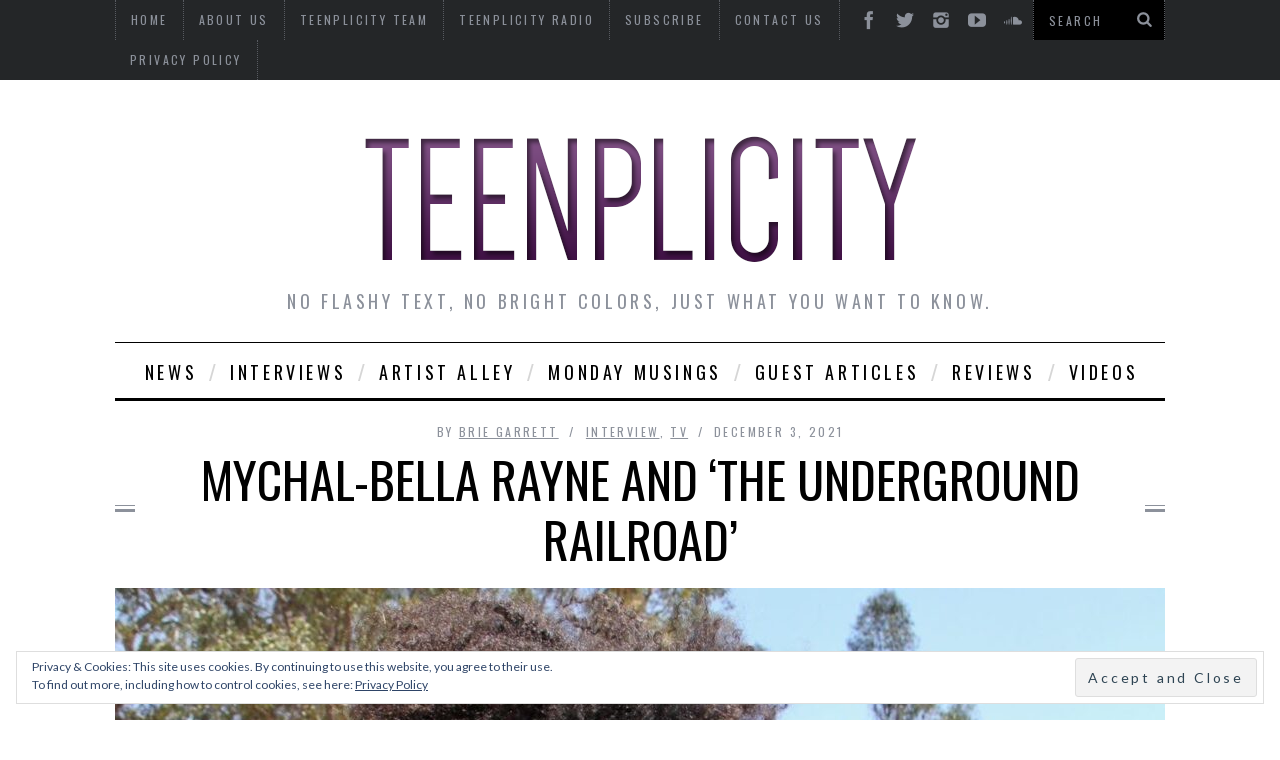

--- FILE ---
content_type: text/html; charset=UTF-8
request_url: https://teenplicity.com/mychal-bella-rayne-and-the-underground-railroad/
body_size: 23078
content:

<!DOCTYPE html>
<!--[if lt IE 9]><html lang="en-US" class="oldie"><![endif]-->
<!--[if (gte IE 9) | !(IE)]><!--><html lang="en-US" class="modern"><!--<![endif]-->
<head>
<meta charset="UTF-8" />
<title>Mychal-Bella Rayne and &#8216;The Underground Railroad&#8217; | TEENPLICITY</title>

<!-- Always force latest IE rendering engine & Chrome Frame -->
<meta http-equiv="X-UA-Compatible" content="IE=edge,chrome=1" />

<!-- Meta Viewport -->
<meta name="viewport" content="width=device-width, initial-scale=1" />

<link rel="shortcut icon" href="http://teenplicity.com/wp-content/uploads/2015/07/tsquaretansparent2.png" />
<link rel="apple-touch-icon-precomposed" href="https://teenplicity.com/wp-content/themes/simplemag/images/retina-favicon.png" />

<meta name='robots' content='max-image-preview:large' />
<link rel='dns-prefetch' href='//secure.gravatar.com' />
<link rel='dns-prefetch' href='//stats.wp.com' />
<link rel='dns-prefetch' href='//fonts.googleapis.com' />
<link rel='dns-prefetch' href='//v0.wordpress.com' />
<link rel='dns-prefetch' href='//jetpack.wordpress.com' />
<link rel='dns-prefetch' href='//s0.wp.com' />
<link rel='dns-prefetch' href='//public-api.wordpress.com' />
<link rel='dns-prefetch' href='//0.gravatar.com' />
<link rel='dns-prefetch' href='//1.gravatar.com' />
<link rel='dns-prefetch' href='//2.gravatar.com' />
<link rel='dns-prefetch' href='//widgets.wp.com' />
<link rel='dns-prefetch' href='//c0.wp.com' />
<link rel="alternate" type="application/rss+xml" title="TEENPLICITY &raquo; Feed" href="https://teenplicity.com/feed/" />
<link rel="alternate" type="application/rss+xml" title="TEENPLICITY &raquo; Comments Feed" href="https://teenplicity.com/comments/feed/" />
<link rel="alternate" type="application/rss+xml" title="TEENPLICITY &raquo; Mychal-Bella Rayne and &#8216;The Underground Railroad&#8217; Comments Feed" href="https://teenplicity.com/mychal-bella-rayne-and-the-underground-railroad/feed/" />
<script type="text/javascript">
window._wpemojiSettings = {"baseUrl":"https:\/\/s.w.org\/images\/core\/emoji\/14.0.0\/72x72\/","ext":".png","svgUrl":"https:\/\/s.w.org\/images\/core\/emoji\/14.0.0\/svg\/","svgExt":".svg","source":{"concatemoji":"https:\/\/teenplicity.com\/wp-includes\/js\/wp-emoji-release.min.js?ver=6.1.9"}};
/*! This file is auto-generated */
!function(e,a,t){var n,r,o,i=a.createElement("canvas"),p=i.getContext&&i.getContext("2d");function s(e,t){var a=String.fromCharCode,e=(p.clearRect(0,0,i.width,i.height),p.fillText(a.apply(this,e),0,0),i.toDataURL());return p.clearRect(0,0,i.width,i.height),p.fillText(a.apply(this,t),0,0),e===i.toDataURL()}function c(e){var t=a.createElement("script");t.src=e,t.defer=t.type="text/javascript",a.getElementsByTagName("head")[0].appendChild(t)}for(o=Array("flag","emoji"),t.supports={everything:!0,everythingExceptFlag:!0},r=0;r<o.length;r++)t.supports[o[r]]=function(e){if(p&&p.fillText)switch(p.textBaseline="top",p.font="600 32px Arial",e){case"flag":return s([127987,65039,8205,9895,65039],[127987,65039,8203,9895,65039])?!1:!s([55356,56826,55356,56819],[55356,56826,8203,55356,56819])&&!s([55356,57332,56128,56423,56128,56418,56128,56421,56128,56430,56128,56423,56128,56447],[55356,57332,8203,56128,56423,8203,56128,56418,8203,56128,56421,8203,56128,56430,8203,56128,56423,8203,56128,56447]);case"emoji":return!s([129777,127995,8205,129778,127999],[129777,127995,8203,129778,127999])}return!1}(o[r]),t.supports.everything=t.supports.everything&&t.supports[o[r]],"flag"!==o[r]&&(t.supports.everythingExceptFlag=t.supports.everythingExceptFlag&&t.supports[o[r]]);t.supports.everythingExceptFlag=t.supports.everythingExceptFlag&&!t.supports.flag,t.DOMReady=!1,t.readyCallback=function(){t.DOMReady=!0},t.supports.everything||(n=function(){t.readyCallback()},a.addEventListener?(a.addEventListener("DOMContentLoaded",n,!1),e.addEventListener("load",n,!1)):(e.attachEvent("onload",n),a.attachEvent("onreadystatechange",function(){"complete"===a.readyState&&t.readyCallback()})),(e=t.source||{}).concatemoji?c(e.concatemoji):e.wpemoji&&e.twemoji&&(c(e.twemoji),c(e.wpemoji)))}(window,document,window._wpemojiSettings);
</script>
<style type="text/css">
img.wp-smiley,
img.emoji {
	display: inline !important;
	border: none !important;
	box-shadow: none !important;
	height: 1em !important;
	width: 1em !important;
	margin: 0 0.07em !important;
	vertical-align: -0.1em !important;
	background: none !important;
	padding: 0 !important;
}
</style>
	<link rel='stylesheet' id='twb-open-sans-css' href='https://fonts.googleapis.com/css?family=Open+Sans%3A300%2C400%2C500%2C600%2C700%2C800&#038;display=swap&#038;ver=6.1.9' type='text/css' media='all' />
<link rel='stylesheet' id='twbbwg-global-css' href='https://teenplicity.com/wp-content/plugins/photo-gallery/booster/assets/css/global.css?ver=1.0.0' type='text/css' media='all' />
<link rel='stylesheet' id='wp-block-library-css' href='https://c0.wp.com/c/6.1.9/wp-includes/css/dist/block-library/style.min.css' type='text/css' media='all' />
<style id='wp-block-library-inline-css' type='text/css'>
.has-text-align-justify{text-align:justify;}
</style>
<link rel='stylesheet' id='jetpack-videopress-video-block-view-css' href='https://teenplicity.com/wp-content/plugins/jetpack/jetpack_vendor/automattic/jetpack-videopress/build/block-editor/blocks/video/view.css?minify=false&#038;ver=34ae973733627b74a14e' type='text/css' media='all' />
<link rel='stylesheet' id='mediaelement-css' href='https://c0.wp.com/c/6.1.9/wp-includes/js/mediaelement/mediaelementplayer-legacy.min.css' type='text/css' media='all' />
<link rel='stylesheet' id='wp-mediaelement-css' href='https://c0.wp.com/c/6.1.9/wp-includes/js/mediaelement/wp-mediaelement.min.css' type='text/css' media='all' />
<link rel='stylesheet' id='classic-theme-styles-css' href='https://c0.wp.com/c/6.1.9/wp-includes/css/classic-themes.min.css' type='text/css' media='all' />
<style id='global-styles-inline-css' type='text/css'>
body{--wp--preset--color--black: #000000;--wp--preset--color--cyan-bluish-gray: #abb8c3;--wp--preset--color--white: #ffffff;--wp--preset--color--pale-pink: #f78da7;--wp--preset--color--vivid-red: #cf2e2e;--wp--preset--color--luminous-vivid-orange: #ff6900;--wp--preset--color--luminous-vivid-amber: #fcb900;--wp--preset--color--light-green-cyan: #7bdcb5;--wp--preset--color--vivid-green-cyan: #00d084;--wp--preset--color--pale-cyan-blue: #8ed1fc;--wp--preset--color--vivid-cyan-blue: #0693e3;--wp--preset--color--vivid-purple: #9b51e0;--wp--preset--gradient--vivid-cyan-blue-to-vivid-purple: linear-gradient(135deg,rgba(6,147,227,1) 0%,rgb(155,81,224) 100%);--wp--preset--gradient--light-green-cyan-to-vivid-green-cyan: linear-gradient(135deg,rgb(122,220,180) 0%,rgb(0,208,130) 100%);--wp--preset--gradient--luminous-vivid-amber-to-luminous-vivid-orange: linear-gradient(135deg,rgba(252,185,0,1) 0%,rgba(255,105,0,1) 100%);--wp--preset--gradient--luminous-vivid-orange-to-vivid-red: linear-gradient(135deg,rgba(255,105,0,1) 0%,rgb(207,46,46) 100%);--wp--preset--gradient--very-light-gray-to-cyan-bluish-gray: linear-gradient(135deg,rgb(238,238,238) 0%,rgb(169,184,195) 100%);--wp--preset--gradient--cool-to-warm-spectrum: linear-gradient(135deg,rgb(74,234,220) 0%,rgb(151,120,209) 20%,rgb(207,42,186) 40%,rgb(238,44,130) 60%,rgb(251,105,98) 80%,rgb(254,248,76) 100%);--wp--preset--gradient--blush-light-purple: linear-gradient(135deg,rgb(255,206,236) 0%,rgb(152,150,240) 100%);--wp--preset--gradient--blush-bordeaux: linear-gradient(135deg,rgb(254,205,165) 0%,rgb(254,45,45) 50%,rgb(107,0,62) 100%);--wp--preset--gradient--luminous-dusk: linear-gradient(135deg,rgb(255,203,112) 0%,rgb(199,81,192) 50%,rgb(65,88,208) 100%);--wp--preset--gradient--pale-ocean: linear-gradient(135deg,rgb(255,245,203) 0%,rgb(182,227,212) 50%,rgb(51,167,181) 100%);--wp--preset--gradient--electric-grass: linear-gradient(135deg,rgb(202,248,128) 0%,rgb(113,206,126) 100%);--wp--preset--gradient--midnight: linear-gradient(135deg,rgb(2,3,129) 0%,rgb(40,116,252) 100%);--wp--preset--duotone--dark-grayscale: url('#wp-duotone-dark-grayscale');--wp--preset--duotone--grayscale: url('#wp-duotone-grayscale');--wp--preset--duotone--purple-yellow: url('#wp-duotone-purple-yellow');--wp--preset--duotone--blue-red: url('#wp-duotone-blue-red');--wp--preset--duotone--midnight: url('#wp-duotone-midnight');--wp--preset--duotone--magenta-yellow: url('#wp-duotone-magenta-yellow');--wp--preset--duotone--purple-green: url('#wp-duotone-purple-green');--wp--preset--duotone--blue-orange: url('#wp-duotone-blue-orange');--wp--preset--font-size--small: 13px;--wp--preset--font-size--medium: 20px;--wp--preset--font-size--large: 36px;--wp--preset--font-size--x-large: 42px;--wp--preset--spacing--20: 0.44rem;--wp--preset--spacing--30: 0.67rem;--wp--preset--spacing--40: 1rem;--wp--preset--spacing--50: 1.5rem;--wp--preset--spacing--60: 2.25rem;--wp--preset--spacing--70: 3.38rem;--wp--preset--spacing--80: 5.06rem;}:where(.is-layout-flex){gap: 0.5em;}body .is-layout-flow > .alignleft{float: left;margin-inline-start: 0;margin-inline-end: 2em;}body .is-layout-flow > .alignright{float: right;margin-inline-start: 2em;margin-inline-end: 0;}body .is-layout-flow > .aligncenter{margin-left: auto !important;margin-right: auto !important;}body .is-layout-constrained > .alignleft{float: left;margin-inline-start: 0;margin-inline-end: 2em;}body .is-layout-constrained > .alignright{float: right;margin-inline-start: 2em;margin-inline-end: 0;}body .is-layout-constrained > .aligncenter{margin-left: auto !important;margin-right: auto !important;}body .is-layout-constrained > :where(:not(.alignleft):not(.alignright):not(.alignfull)){max-width: var(--wp--style--global--content-size);margin-left: auto !important;margin-right: auto !important;}body .is-layout-constrained > .alignwide{max-width: var(--wp--style--global--wide-size);}body .is-layout-flex{display: flex;}body .is-layout-flex{flex-wrap: wrap;align-items: center;}body .is-layout-flex > *{margin: 0;}:where(.wp-block-columns.is-layout-flex){gap: 2em;}.has-black-color{color: var(--wp--preset--color--black) !important;}.has-cyan-bluish-gray-color{color: var(--wp--preset--color--cyan-bluish-gray) !important;}.has-white-color{color: var(--wp--preset--color--white) !important;}.has-pale-pink-color{color: var(--wp--preset--color--pale-pink) !important;}.has-vivid-red-color{color: var(--wp--preset--color--vivid-red) !important;}.has-luminous-vivid-orange-color{color: var(--wp--preset--color--luminous-vivid-orange) !important;}.has-luminous-vivid-amber-color{color: var(--wp--preset--color--luminous-vivid-amber) !important;}.has-light-green-cyan-color{color: var(--wp--preset--color--light-green-cyan) !important;}.has-vivid-green-cyan-color{color: var(--wp--preset--color--vivid-green-cyan) !important;}.has-pale-cyan-blue-color{color: var(--wp--preset--color--pale-cyan-blue) !important;}.has-vivid-cyan-blue-color{color: var(--wp--preset--color--vivid-cyan-blue) !important;}.has-vivid-purple-color{color: var(--wp--preset--color--vivid-purple) !important;}.has-black-background-color{background-color: var(--wp--preset--color--black) !important;}.has-cyan-bluish-gray-background-color{background-color: var(--wp--preset--color--cyan-bluish-gray) !important;}.has-white-background-color{background-color: var(--wp--preset--color--white) !important;}.has-pale-pink-background-color{background-color: var(--wp--preset--color--pale-pink) !important;}.has-vivid-red-background-color{background-color: var(--wp--preset--color--vivid-red) !important;}.has-luminous-vivid-orange-background-color{background-color: var(--wp--preset--color--luminous-vivid-orange) !important;}.has-luminous-vivid-amber-background-color{background-color: var(--wp--preset--color--luminous-vivid-amber) !important;}.has-light-green-cyan-background-color{background-color: var(--wp--preset--color--light-green-cyan) !important;}.has-vivid-green-cyan-background-color{background-color: var(--wp--preset--color--vivid-green-cyan) !important;}.has-pale-cyan-blue-background-color{background-color: var(--wp--preset--color--pale-cyan-blue) !important;}.has-vivid-cyan-blue-background-color{background-color: var(--wp--preset--color--vivid-cyan-blue) !important;}.has-vivid-purple-background-color{background-color: var(--wp--preset--color--vivid-purple) !important;}.has-black-border-color{border-color: var(--wp--preset--color--black) !important;}.has-cyan-bluish-gray-border-color{border-color: var(--wp--preset--color--cyan-bluish-gray) !important;}.has-white-border-color{border-color: var(--wp--preset--color--white) !important;}.has-pale-pink-border-color{border-color: var(--wp--preset--color--pale-pink) !important;}.has-vivid-red-border-color{border-color: var(--wp--preset--color--vivid-red) !important;}.has-luminous-vivid-orange-border-color{border-color: var(--wp--preset--color--luminous-vivid-orange) !important;}.has-luminous-vivid-amber-border-color{border-color: var(--wp--preset--color--luminous-vivid-amber) !important;}.has-light-green-cyan-border-color{border-color: var(--wp--preset--color--light-green-cyan) !important;}.has-vivid-green-cyan-border-color{border-color: var(--wp--preset--color--vivid-green-cyan) !important;}.has-pale-cyan-blue-border-color{border-color: var(--wp--preset--color--pale-cyan-blue) !important;}.has-vivid-cyan-blue-border-color{border-color: var(--wp--preset--color--vivid-cyan-blue) !important;}.has-vivid-purple-border-color{border-color: var(--wp--preset--color--vivid-purple) !important;}.has-vivid-cyan-blue-to-vivid-purple-gradient-background{background: var(--wp--preset--gradient--vivid-cyan-blue-to-vivid-purple) !important;}.has-light-green-cyan-to-vivid-green-cyan-gradient-background{background: var(--wp--preset--gradient--light-green-cyan-to-vivid-green-cyan) !important;}.has-luminous-vivid-amber-to-luminous-vivid-orange-gradient-background{background: var(--wp--preset--gradient--luminous-vivid-amber-to-luminous-vivid-orange) !important;}.has-luminous-vivid-orange-to-vivid-red-gradient-background{background: var(--wp--preset--gradient--luminous-vivid-orange-to-vivid-red) !important;}.has-very-light-gray-to-cyan-bluish-gray-gradient-background{background: var(--wp--preset--gradient--very-light-gray-to-cyan-bluish-gray) !important;}.has-cool-to-warm-spectrum-gradient-background{background: var(--wp--preset--gradient--cool-to-warm-spectrum) !important;}.has-blush-light-purple-gradient-background{background: var(--wp--preset--gradient--blush-light-purple) !important;}.has-blush-bordeaux-gradient-background{background: var(--wp--preset--gradient--blush-bordeaux) !important;}.has-luminous-dusk-gradient-background{background: var(--wp--preset--gradient--luminous-dusk) !important;}.has-pale-ocean-gradient-background{background: var(--wp--preset--gradient--pale-ocean) !important;}.has-electric-grass-gradient-background{background: var(--wp--preset--gradient--electric-grass) !important;}.has-midnight-gradient-background{background: var(--wp--preset--gradient--midnight) !important;}.has-small-font-size{font-size: var(--wp--preset--font-size--small) !important;}.has-medium-font-size{font-size: var(--wp--preset--font-size--medium) !important;}.has-large-font-size{font-size: var(--wp--preset--font-size--large) !important;}.has-x-large-font-size{font-size: var(--wp--preset--font-size--x-large) !important;}
.wp-block-navigation a:where(:not(.wp-element-button)){color: inherit;}
:where(.wp-block-columns.is-layout-flex){gap: 2em;}
.wp-block-pullquote{font-size: 1.5em;line-height: 1.6;}
</style>
<link rel='stylesheet' id='cpsh-shortcodes-css' href='https://teenplicity.com/wp-content/plugins/column-shortcodes//assets/css/shortcodes.css?ver=1.0.1' type='text/css' media='all' />
<link rel='stylesheet' id='bwg_fonts-css' href='https://teenplicity.com/wp-content/plugins/photo-gallery/css/bwg-fonts/fonts.css?ver=0.0.1' type='text/css' media='all' />
<link rel='stylesheet' id='sumoselect-css' href='https://teenplicity.com/wp-content/plugins/photo-gallery/css/sumoselect.min.css?ver=3.4.6' type='text/css' media='all' />
<link rel='stylesheet' id='mCustomScrollbar-css' href='https://teenplicity.com/wp-content/plugins/photo-gallery/css/jquery.mCustomScrollbar.min.css?ver=3.1.5' type='text/css' media='all' />
<link rel='stylesheet' id='bwg_googlefonts-css' href='https://fonts.googleapis.com/css?family=Ubuntu&#038;subset=greek,latin,greek-ext,vietnamese,cyrillic-ext,latin-ext,cyrillic' type='text/css' media='all' />
<link rel='stylesheet' id='bwg_frontend-css' href='https://teenplicity.com/wp-content/plugins/photo-gallery/css/styles.min.css?ver=1.8.23' type='text/css' media='all' />
<link rel='stylesheet' id='framework-css' href='https://teenplicity.com/wp-content/themes/simplemag/css/framework.css?ver=6.1.9' type='text/css' media='all' />
<link rel='stylesheet' id='icons-css' href='https://teenplicity.com/wp-content/themes/simplemag/css/icons.css?ver=6.1.9' type='text/css' media='all' />
<link rel='stylesheet' id='main-style-css' href='https://teenplicity.com/wp-content/themes/simplemag/style.css?ver=6.1.9' type='text/css' media='all' />
<link rel='stylesheet' id='google-fonts-css' href='https://fonts.googleapis.com/css?subset=latin%2Clatin-ext%2Ccyrillic%2Ccyrillic-ext&#038;family=Lato%3A300%2C300italic%2C400%2C400italic%2C700%2C700italic%2C900%2C900italic%7COswald%3A300%2C300italic%2C400%2C400italic%2C700%2C700italic%2C900%2C900italic+rel%3D%27stylesheet%27+type%3D%27text%2Fcss&#038;ver=6.1.9' type='text/css' media='all' />
<link rel='stylesheet' id='social-logos-css' href='https://c0.wp.com/p/jetpack/12.2.2/_inc/social-logos/social-logos.min.css' type='text/css' media='all' />
<link rel='stylesheet' id='jetpack_css-css' href='https://c0.wp.com/p/jetpack/12.2.2/css/jetpack.css' type='text/css' media='all' />
<link rel='stylesheet' id='scStyleSheets-css' href='https://teenplicity.com/wp-content/plugins/stat-counter/sc-styles.css?ver=6.1.9' type='text/css' media='all' />
<script type='text/javascript' src='https://teenplicity.com/wp-content/plugins/stat-counter/wp-sc-ajax.js?ver=6.1.9' id='scScripts-js'></script>
<script type='text/javascript' src='https://c0.wp.com/c/6.1.9/wp-includes/js/jquery/jquery.min.js' id='jquery-core-js'></script>
<script type='text/javascript' src='https://c0.wp.com/c/6.1.9/wp-includes/js/jquery/jquery-migrate.min.js' id='jquery-migrate-js'></script>
<script type='text/javascript' src='https://teenplicity.com/wp-content/plugins/photo-gallery/booster/assets/js/circle-progress.js?ver=1.2.2' id='twbbwg-circle-js'></script>
<script type='text/javascript' id='twbbwg-global-js-extra'>
/* <![CDATA[ */
var twb = {"nonce":"88709a2fc5","ajax_url":"https:\/\/teenplicity.com\/wp-admin\/admin-ajax.php","plugin_url":"https:\/\/teenplicity.com\/wp-content\/plugins\/photo-gallery\/booster","href":"https:\/\/teenplicity.com\/wp-admin\/admin.php?page=twbbwg_photo-gallery"};
var twb = {"nonce":"88709a2fc5","ajax_url":"https:\/\/teenplicity.com\/wp-admin\/admin-ajax.php","plugin_url":"https:\/\/teenplicity.com\/wp-content\/plugins\/photo-gallery\/booster","href":"https:\/\/teenplicity.com\/wp-admin\/admin.php?page=twbbwg_photo-gallery"};
/* ]]> */
</script>
<script type='text/javascript' src='https://teenplicity.com/wp-content/plugins/photo-gallery/booster/assets/js/global.js?ver=1.0.0' id='twbbwg-global-js'></script>
<script type='text/javascript' src='https://teenplicity.com/wp-content/plugins/photo-gallery/js/jquery.sumoselect.min.js?ver=3.4.6' id='sumoselect-js'></script>
<script type='text/javascript' src='https://teenplicity.com/wp-content/plugins/photo-gallery/js/tocca.min.js?ver=2.0.9' id='bwg_mobile-js'></script>
<script type='text/javascript' src='https://teenplicity.com/wp-content/plugins/photo-gallery/js/jquery.mCustomScrollbar.concat.min.js?ver=3.1.5' id='mCustomScrollbar-js'></script>
<script type='text/javascript' src='https://teenplicity.com/wp-content/plugins/photo-gallery/js/jquery.fullscreen.min.js?ver=0.6.0' id='jquery-fullscreen-js'></script>
<script type='text/javascript' id='bwg_frontend-js-extra'>
/* <![CDATA[ */
var bwg_objectsL10n = {"bwg_field_required":"field is required.","bwg_mail_validation":"This is not a valid email address.","bwg_search_result":"There are no images matching your search.","bwg_select_tag":"Select Tag","bwg_order_by":"Order By","bwg_search":"Search","bwg_show_ecommerce":"Show Ecommerce","bwg_hide_ecommerce":"Hide Ecommerce","bwg_show_comments":"Show Comments","bwg_hide_comments":"Hide Comments","bwg_restore":"Restore","bwg_maximize":"Maximize","bwg_fullscreen":"Fullscreen","bwg_exit_fullscreen":"Exit Fullscreen","bwg_search_tag":"SEARCH...","bwg_tag_no_match":"No tags found","bwg_all_tags_selected":"All tags selected","bwg_tags_selected":"tags selected","play":"Play","pause":"Pause","is_pro":"","bwg_play":"Play","bwg_pause":"Pause","bwg_hide_info":"Hide info","bwg_show_info":"Show info","bwg_hide_rating":"Hide rating","bwg_show_rating":"Show rating","ok":"Ok","cancel":"Cancel","select_all":"Select all","lazy_load":"0","lazy_loader":"https:\/\/teenplicity.com\/wp-content\/plugins\/photo-gallery\/images\/ajax_loader.png","front_ajax":"0","bwg_tag_see_all":"see all tags","bwg_tag_see_less":"see less tags"};
/* ]]> */
</script>
<script type='text/javascript' src='https://teenplicity.com/wp-content/plugins/photo-gallery/js/scripts.min.js?ver=1.8.23' id='bwg_frontend-js'></script>
<link rel="https://api.w.org/" href="https://teenplicity.com/wp-json/" /><link rel="alternate" type="application/json" href="https://teenplicity.com/wp-json/wp/v2/posts/18270" /><link rel="EditURI" type="application/rsd+xml" title="RSD" href="https://teenplicity.com/xmlrpc.php?rsd" />
<link rel="wlwmanifest" type="application/wlwmanifest+xml" href="https://teenplicity.com/wp-includes/wlwmanifest.xml" />
<meta name="generator" content="WordPress 6.1.9" />
<link rel="canonical" href="https://teenplicity.com/mychal-bella-rayne-and-the-underground-railroad/" />
<link rel='shortlink' href='https://wp.me/p5nHGd-4KG' />
<link rel="alternate" type="application/json+oembed" href="https://teenplicity.com/wp-json/oembed/1.0/embed?url=https%3A%2F%2Fteenplicity.com%2Fmychal-bella-rayne-and-the-underground-railroad%2F" />
<link rel="alternate" type="text/xml+oembed" href="https://teenplicity.com/wp-json/oembed/1.0/embed?url=https%3A%2F%2Fteenplicity.com%2Fmychal-bella-rayne-and-the-underground-railroad%2F&#038;format=xml" />
	<style>img#wpstats{display:none}</style>
		<style>
/* Theme Options Styling */
body {font-family:'Lato', Arial, Verdana, 'Helvetica Neue', Helvetica, sans-serif;}
h1, h2, h3, h4, h5, h6, .tagline, .sub-title, .menu a, .widget_pages, .widget_categories, .entry-meta, .entry-note, .read-more, #submit, .single .entry-content > p:first-of-type:first-letter, input#s, .widget_ti-about-site p, .comments .vcard, #respond label, .copyright, #wp-calendar tbody, .latest-reviews i, .score-box .total {font-family: 'Oswald', Arial, Verdana, 'Helvetica Neue', Helvetica, sans-serif; font-weight:400;}
.sub-menu ul li a:hover, .secondary-menu a:hover, .secondary-menu .current_page_item > a, .top-strip nav > ul > li:hover > a, .footer-sidebar .widget h3 {color:#ffcc0d !important;}
#masthead .main-menu > ul > li.sub-hover > a:after{border-color:transparent transparent #ffcc0d;}
#masthead .main-menu > ul > li{font-size:18px;}
#masthead .main-menu .sub-menu{border-top-color:#ffcc0d;}
.widget_ti_most_commented span i:after{border-top-color:#ffcc0d;border-left-color:#ffcc0d;}
.entry-image, .page-numbers .current, .link-pages span, .score-line span, .widget_ti_most_commented span {background-color:#ffcc0d;}
.modern .posts-slider figure:before {background-color:#18191a;opacity:0.1;}
.posts-slider:hover figure:before {opacity:0.7;}
::selection {background-color:#ffcc0d;}
::-moz-selection {background-color:#ffcc0d;}
</style>

<!-- Jetpack Open Graph Tags -->
<meta property="og:type" content="article" />
<meta property="og:title" content="Mychal-Bella Rayne and &#8216;The Underground Railroad&#8217;" />
<meta property="og:url" content="https://teenplicity.com/mychal-bella-rayne-and-the-underground-railroad/" />
<meta property="og:description" content="*Major spoilers for The Underground Railroad below* It’s tricky to tell a story about slavery. More specifically, it’s tricky to ever really get it right. Alongside all of the traumatic and ugly tr…" />
<meta property="article:published_time" content="2021-12-03T21:53:05+00:00" />
<meta property="article:modified_time" content="2021-12-03T23:57:53+00:00" />
<meta property="og:site_name" content="TEENPLICITY" />
<meta property="og:image" content="https://teenplicity.com/wp-content/uploads/2021/11/IMG_9271-1.jpg" />
<meta property="og:image:width" content="1365" />
<meta property="og:image:height" content="909" />
<meta property="og:image:alt" content="" />
<meta property="og:locale" content="en_US" />
<meta name="twitter:text:title" content="Mychal-Bella Rayne and &#8216;The Underground Railroad&#8217;" />
<meta name="twitter:image" content="https://teenplicity.com/wp-content/uploads/2021/11/IMG_9271-1.jpg?w=640" />
<meta name="twitter:card" content="summary_large_image" />

<!-- End Jetpack Open Graph Tags -->
<link rel="icon" href="https://teenplicity.com/wp-content/uploads/2021/07/cropped-teenplicity-T-32x32.png" sizes="32x32" />
<link rel="icon" href="https://teenplicity.com/wp-content/uploads/2021/07/cropped-teenplicity-T-192x192.png" sizes="192x192" />
<link rel="apple-touch-icon" href="https://teenplicity.com/wp-content/uploads/2021/07/cropped-teenplicity-T-180x180.png" />
<meta name="msapplication-TileImage" content="https://teenplicity.com/wp-content/uploads/2021/07/cropped-teenplicity-T-270x270.png" />
</head>

<body class="post-template-default single single-post postid-18270 single-format-standard">

<div id="outer-wrap">
    <div id="inner-wrap">

    <div id="pageslide">
        <a id="close-pageslide" href="#top"><i class="icon-remove-sign"></i></a>
    </div><!-- Sidebar in Mobile View -->

    <header id="masthead" role="banner" class="clearfix">
        
		<div class="top-strip color-site-dark">
            <div class="wrapper clearfix">
            	
                
<form method="get" id="searchform" action="https://teenplicity.com/" role="search">
	<input type="text" name="s" id="s" value="Search" onfocus="if(this.value=='Search')this.value='';" onblur="if(this.value=='')this.value='Search';" />
    <button type="submit">
    	<i class="icon-search"></i>
    </button>
</form>                
                <ul class="social"><li><a href="http://facebook.com/Teenplicity" class="icon-facebook" target="_blank"></a></li><li><a href="http://twitter.com/teenplicity" class="icon-twitter" target="_blank"></a></li><li><a href="http://instagram.com/teenplicity" class="icon-instagram" target="_blank"></a></li><li><a href="http://www.youtube.com/user/TeenplicityMag" class="icon-youtube" target="_blank"></a></li><li><a href="http://www.soundcloud.com/teenplicity" class="icon-soundcloud" target="_blank"></a></li></ul>                
                <a id="open-pageslide" href="#pageslide"><i class="icon-menu"></i></a>
                
                <nav class="secondary-menu"><ul id="secondary-nav" class="menu"><li id="menu-item-193" class="menu-item menu-item-type-custom menu-item-object-custom menu-item-home menu-item-193"><a href="http://teenplicity.com">Home</a></li>
<li id="menu-item-110" class="menu-item menu-item-type-post_type menu-item-object-page menu-item-110"><a href="https://teenplicity.com/about-us/">About Us</a></li>
<li id="menu-item-109" class="menu-item menu-item-type-post_type menu-item-object-page menu-item-109"><a href="https://teenplicity.com/teenplicity-team/">Teenplicity Team</a></li>
<li id="menu-item-3250" class="menu-item menu-item-type-custom menu-item-object-custom menu-item-3250"><a href="https://open.spotify.com/user/teenplicity/playlist/1bqmmMCv3pclfrajahgkIB">Teenplicity Radio</a></li>
<li id="menu-item-2768" class="menu-item menu-item-type-post_type menu-item-object-page menu-item-2768"><a href="https://teenplicity.com/subscribe/">Subscribe</a></li>
<li id="menu-item-134" class="menu-item menu-item-type-post_type menu-item-object-page menu-item-134"><a href="https://teenplicity.com/contact-us/">Contact Us</a></li>
<li id="menu-item-22165" class="menu-item menu-item-type-post_type menu-item-object-page menu-item-privacy-policy menu-item-22165"><a href="https://teenplicity.com/privacy-policy/">Privacy Policy</a></li>
</ul></nav>            </div><!-- .wrapper -->
        </div><!-- .top-strip -->
        
        
        <div class="wrapper">
        	
            <div id="branding" class="animated">
                <!-- Logo -->
				                <a class="logo" href="https://teenplicity.com/">
                    <img src="http://teenplicity.com/wp-content/uploads/2015/07/tlogo1.png" alt="TEENPLICITY - No flashy text, no bright colors, just what you want to know." title="TEENPLICITY - No flashy text, no bright colors, just what you want to know." />
                </a>
                <!-- End Logo -->
                
                                <span class="tagline">
                    No flashy text, no bright colors, just what you want to know.                </span>
                            </div>
            
            <nav class="animated main-menu"><ul id="main-nav" class="menu"><li id="menu-item-152" class="menu-item menu-item-type-taxonomy menu-item-object-category"><a href="https://teenplicity.com/category/news/">News</a><div class="sub-menu"><ul class="sub-posts">
								<li>
									<figure>
										<a href="https://teenplicity.com/a-letter-from-teenplicity/"><img src="https://teenplicity.com/wp-content/uploads/2023/07/tlogo2-296x197.png" alt="A Letter From Teenplicity&#8230;" width="296" height="197" /></a>
									</figure>
									<a href="https://teenplicity.com/a-letter-from-teenplicity/">A Letter From Teenplicity&#8230;</a>
								</li>
								<li>
									<figure>
										<a href="https://teenplicity.com/things-were-excited-for-in-2023-part-ii/"><img src="https://teenplicity.com/wp-content/uploads/2023/01/teenplicity-header-collages-1-296x197.png" alt="Things We&#8217;re Excited For in 2023 &#8211; Part II" width="296" height="197" /></a>
									</figure>
									<a href="https://teenplicity.com/things-were-excited-for-in-2023-part-ii/">Things We&#8217;re Excited For in 2023 &#8211; Part II</a>
								</li>
								<li>
									<figure>
										<a href="https://teenplicity.com/things-were-excited-for-in-2023-part-i/"><img src="https://teenplicity.com/wp-content/uploads/2023/01/teenplicity-header-collages-296x197.png" alt="Things We&#8217;re Excited for in 2023 &#8211; Part I" width="296" height="197" /></a>
									</figure>
									<a href="https://teenplicity.com/things-were-excited-for-in-2023-part-i/">Things We&#8217;re Excited for in 2023 &#8211; Part I</a>
								</li></ul></div>
</li>
<li id="menu-item-153" class="menu-item menu-item-type-taxonomy menu-item-object-category current-post-ancestor current-menu-parent current-post-parent menu-item-has-children"><a href="https://teenplicity.com/category/interview/">Interviews</a><div class="sub-menu"><ul class="sub-posts">
								<li>
									<figure>
										<a href="https://teenplicity.com/clare-and-max-donovan-are-natures-negotiators/"><img src="https://teenplicity.com/wp-content/uploads/2023/04/IMG_7675-296x197.jpg" alt="Clare and Max Donovan Are Nature&#8217;s Negotiators" width="296" height="197" /></a>
									</figure>
									<a href="https://teenplicity.com/clare-and-max-donovan-are-natures-negotiators/">Clare and Max Donovan Are Nature&#8217;s Negotiators</a>
								</li>
								<li>
									<figure>
										<a href="https://teenplicity.com/inside-the-really-loud-house-with-lexi-janicek/"><img src="https://teenplicity.com/wp-content/uploads/2023/02/lexi-janicek-296x197.png" alt="Inside &#8216;The Really Loud House&#8217; With Lexi Janicek" width="296" height="197" /></a>
									</figure>
									<a href="https://teenplicity.com/inside-the-really-loud-house-with-lexi-janicek/">Inside &#8216;The Really Loud House&#8217; With Lexi Janicek</a>
								</li>
								<li>
									<figure>
										<a href="https://teenplicity.com/violet-mcgraw-makes-waves-in-m3gan/"><img src="https://teenplicity.com/wp-content/uploads/2023/02/violet-mcgraw-296x197.png" alt="Violet McGraw Makes Waves In &#8216;M3GAN&#8217;" width="296" height="197" /></a>
									</figure>
									<a href="https://teenplicity.com/violet-mcgraw-makes-waves-in-m3gan/">Violet McGraw Makes Waves In &#8216;M3GAN&#8217;</a>
								</li></ul>
<ul class="sub-links">
	<li id="menu-item-300" class="menu-item menu-item-type-taxonomy menu-item-object-category"><a href="https://teenplicity.com/category/artist-of-the-month/">Artist of The Month</a></li>
</ul>
</div>
</li>
<li id="menu-item-12518" class="menu-item menu-item-type-taxonomy menu-item-object-category"><a href="https://teenplicity.com/category/artist-alley/">Artist Alley</a><div class="sub-menu"><ul class="sub-posts">
								<li>
									<figure>
										<a href="https://teenplicity.com/teenplicity-radio-january-mix-3/"><img src="https://teenplicity.com/wp-content/uploads/2020/07/Radio-4-296x197.png" alt="Teenplicity Radio &#8211; January Mix" width="296" height="197" /></a>
									</figure>
									<a href="https://teenplicity.com/teenplicity-radio-january-mix-3/">Teenplicity Radio &#8211; January Mix</a>
								</li>
								<li>
									<figure>
										<a href="https://teenplicity.com/juniper-moon-paints-her-story/"><img src="https://teenplicity.com/wp-content/uploads/2020/05/juniper-moon2-296x197.png" alt="Juniper Moon Paints Her Story" width="296" height="197" /></a>
									</figure>
									<a href="https://teenplicity.com/juniper-moon-paints-her-story/">Juniper Moon Paints Her Story</a>
								</li></ul></div>
</li>
<li id="menu-item-4674" class="menu-item menu-item-type-taxonomy menu-item-object-category"><a href="https://teenplicity.com/category/monday-musings/">Monday Musings</a><div class="sub-menu"><ul class="sub-posts">
								<li>
									<figure>
										<a href="https://teenplicity.com/8-things-id-love-in-camp-cretaceous-season-5/"><img src="https://teenplicity.com/wp-content/uploads/2021/12/QZZYGj_o-296x197.jpeg" alt="8 Things I&#8217;d Love in &#8216;Camp Cretaceous&#8217; Season 5" width="296" height="197" /></a>
									</figure>
									<a href="https://teenplicity.com/8-things-id-love-in-camp-cretaceous-season-5/">8 Things I&#8217;d Love in &#8216;Camp Cretaceous&#8217; Season 5</a>
								</li>
								<li>
									<figure>
										<a href="https://teenplicity.com/monday-musings-why-we-keep-going/"><img src="https://teenplicity.com/wp-content/uploads/2020/06/blm2-296x197.png" alt="Monday Musings: Why We Keep Going" width="296" height="197" /></a>
									</figure>
									<a href="https://teenplicity.com/monday-musings-why-we-keep-going/">Monday Musings: Why We Keep Going</a>
								</li>
								<li>
									<figure>
										<a href="https://teenplicity.com/monday-musings-albums-of-my-decade/"><img src="https://teenplicity.com/wp-content/uploads/2019/12/My-Decade-1-296x197.png" alt="Monday Musings: Albums of My Decade" width="296" height="197" /></a>
									</figure>
									<a href="https://teenplicity.com/monday-musings-albums-of-my-decade/">Monday Musings: Albums of My Decade</a>
								</li></ul></div>
</li>
<li id="menu-item-2586" class="menu-item menu-item-type-taxonomy menu-item-object-category"><a href="https://teenplicity.com/category/guest-writer/">Guest Articles</a><div class="sub-menu"><ul class="sub-posts">
								<li>
									<figure>
										<a href="https://teenplicity.com/self-style-and-social-media-by-anja-kotar/"><img src="https://teenplicity.com/wp-content/uploads/2018/12/Lafamos_AnjaKotar_MG_MAIN-296x197.jpg" alt="Self, Style, and Social Media by Anja Kotar" width="296" height="197" /></a>
									</figure>
									<a href="https://teenplicity.com/self-style-and-social-media-by-anja-kotar/">Self, Style, and Social Media by Anja Kotar</a>
								</li>
								<li>
									<figure>
										<a href="https://teenplicity.com/point-453-and-using-the-youth-voice-to-discuss-bipolar-disorder/"><img src="https://teenplicity.com/wp-content/uploads/2017/01/unnamed-296x197.png" alt="&#8220;Point 453&#8221; and Using the Youth Voice to Discuss Bipolar Disorder" width="296" height="197" /></a>
									</figure>
									<a href="https://teenplicity.com/point-453-and-using-the-youth-voice-to-discuss-bipolar-disorder/">&#8220;Point 453&#8221; and Using the Youth Voice to Discuss Bipolar Disorder</a>
								</li>
								<li>
									<figure>
										<a href="https://teenplicity.com/dos-and-donts-of-the-selfie-by-aidan-alexander/"><img src="https://teenplicity.com/wp-content/uploads/2015/06/MG_0338-296x197.jpg" alt="Do&#8217;s and Don&#8217;ts of the Selfie by Aidan Alexander" width="296" height="197" /></a>
									</figure>
									<a href="https://teenplicity.com/dos-and-donts-of-the-selfie-by-aidan-alexander/">Do&#8217;s and Don&#8217;ts of the Selfie by Aidan Alexander</a>
								</li></ul></div>
</li>
<li id="menu-item-302" class="menu-item menu-item-type-taxonomy menu-item-object-category menu-item-has-children"><a href="https://teenplicity.com/category/review/">Reviews</a><div class="sub-menu"><ul class="sub-posts">
								<li>
									<figure>
										<a href="https://teenplicity.com/camp-cretaceous-season-four-packs-a-punch/"><img src="https://teenplicity.com/wp-content/uploads/2021/11/fUutd0Zg-296x197.jpeg" alt="&#8216;Camp Cretaceous&#8217; Season Four Packs A Punch" width="296" height="197" /></a>
									</figure>
									<a href="https://teenplicity.com/camp-cretaceous-season-four-packs-a-punch/">&#8216;Camp Cretaceous&#8217; Season Four Packs A Punch</a>
								</li>
								<li>
									<figure>
										<a href="https://teenplicity.com/highkey-lowkey-no-key-christmas-movies/"><img src="https://teenplicity.com/wp-content/uploads/2020/12/1-296x197.jpg" alt="Highkey, Lowkey, No Key Christmas Movies" width="296" height="197" /></a>
									</figure>
									<a href="https://teenplicity.com/highkey-lowkey-no-key-christmas-movies/">Highkey, Lowkey, No Key Christmas Movies</a>
								</li>
								<li>
									<figure>
										<a href="https://teenplicity.com/you-should-see-leah-johnson-in-a-crown/"><img src="https://teenplicity.com/wp-content/uploads/2020/06/EZg3iyHUMAAR6BQ-1-296x197.jpg" alt="You Should See Leah Johnson in a Crown" width="296" height="197" /></a>
									</figure>
									<a href="https://teenplicity.com/you-should-see-leah-johnson-in-a-crown/">You Should See Leah Johnson in a Crown</a>
								</li></ul>
<ul class="sub-links">
	<li id="menu-item-304" class="menu-item menu-item-type-taxonomy menu-item-object-category"><a href="https://teenplicity.com/category/review/movie-review-2/">Movie</a></li>
	<li id="menu-item-2761" class="menu-item menu-item-type-taxonomy menu-item-object-category"><a href="https://teenplicity.com/category/music/">Music</a></li>
</ul>
</div>
</li>
<li id="menu-item-122" class="menu-item menu-item-type-taxonomy menu-item-object-category menu-item-has-children"><a href="https://teenplicity.com/category/videos/">Videos</a><div class="sub-menu"><ul class="sub-posts">
								<li>
									<figure>
										<a href="https://teenplicity.com/bill-fagerbakke-talks-football-the-nfl-nickmas-game/"><img src="https://teenplicity.com/wp-content/uploads/2022/12/bill-2-296x197.jpg" alt="Bill Fagerbakke Talks Football &#038; the NFL Nickmas Game" width="296" height="197" /></a>
									</figure>
									<a href="https://teenplicity.com/bill-fagerbakke-talks-football-the-nfl-nickmas-game/">Bill Fagerbakke Talks Football &#038; the NFL Nickmas Game</a>
								</li>
								<li>
									<figure>
										<a href="https://teenplicity.com/wolfgang-schaeffer-jahzir-bruno-tease-the-really-loud-house/"><img src="https://teenplicity.com/wp-content/uploads/2022/11/wolfgang-and-jahzir-square-296x197.jpg" alt="Wolfgang Schaeffer &#038; Jahzir Bruno Tease &#8216;The Really Loud House&#8217;" width="296" height="197" /></a>
									</figure>
									<a href="https://teenplicity.com/wolfgang-schaeffer-jahzir-bruno-tease-the-really-loud-house/">Wolfgang Schaeffer &#038; Jahzir Bruno Tease &#8216;The Really Loud House&#8217;</a>
								</li>
								<li>
									<figure>
										<a href="https://teenplicity.com/cast-of-trust-sympathy/"><img src="https://teenplicity.com/wp-content/uploads/2021/07/5.-Victoria-Justice-and-Matthew-Daddario-in-TRUST-scaled.jpg" alt="Cast of &#8216;Trust&#8217; On Which Character They Sympathize With" width="296" height="197" /></a>
									</figure>
									<a href="https://teenplicity.com/cast-of-trust-sympathy/">Cast of &#8216;Trust&#8217; On Which Character They Sympathize With</a>
								</li></ul>
<ul class="sub-links">
	<li id="menu-item-131" class="menu-item menu-item-type-post_type menu-item-object-page"><a href="https://teenplicity.com/exclusive-photos/">Exclusive Photos</a><div class="sub-menu"></div>
</li>
</ul>
</div>
</li>
</ul></nav>    
        </div><!-- .wrapper -->     
    </header><!-- #masthead -->		
    <section id="content" role="main" class="clearfix animated">

	           
      <article id="post-18270" class="post-18270 post type-post status-publish format-standard has-post-thumbnail hentry category-interview category-tv tag-amazon-prime tag-barry-jenkins tag-fanny-briggs tag-interview tag-mychal-bella-bowman tag-television tag-the-underground-railroad tag-tv-2">
      
        <header class="entry-header wrapper">
        
            <div class="entry-meta">
			                  <span class="entry-author">
                    By <a href="https://teenplicity.com/author/brie/" rel="author">Brie Garrett</a>
               </span>
                              <span class="entry-category"><a href="https://teenplicity.com/category/interview/" >interview</a>, <a href="https://teenplicity.com/category/tv/" >TV</a></span>
               <span class="entry-date">December 3, 2021</span>
            </div>
            
            <h1 class="entry-title single-title">
                <span>Mychal-Bella Rayne and &#8216;The Underground Railroad&#8217;</span>
            </h1>
            
        </header>
        
        
		        	<div class="entry-media">
        	<img width="1050" height="700" src="https://teenplicity.com/wp-content/uploads/2021/11/IMG_9271-1-1050x700.jpg" class="attachment-big-size size-big-size wp-post-image" alt="" decoding="async" srcset="https://teenplicity.com/wp-content/uploads/2021/11/IMG_9271-1-1050x700.jpg 1050w, https://teenplicity.com/wp-content/uploads/2021/11/IMG_9271-1-300x200.jpg 300w, https://teenplicity.com/wp-content/uploads/2021/11/IMG_9271-1-1024x682.jpg 1024w, https://teenplicity.com/wp-content/uploads/2021/11/IMG_9271-1-768x511.jpg 768w, https://teenplicity.com/wp-content/uploads/2021/11/IMG_9271-1-600x400.jpg 600w, https://teenplicity.com/wp-content/uploads/2021/11/IMG_9271-1-296x197.jpg 296w, https://teenplicity.com/wp-content/uploads/2021/11/IMG_9271-1-871x580.jpg 871w, https://teenplicity.com/wp-content/uploads/2021/11/IMG_9271-1.jpg 1365w" sizes="(max-width: 1050px) 100vw, 1050px" data-attachment-id="18276" data-permalink="https://teenplicity.com/mychal-bella-rayne-and-the-underground-railroad/img_9271-1/" data-orig-file="https://teenplicity.com/wp-content/uploads/2021/11/IMG_9271-1.jpg" data-orig-size="1365,909" data-comments-opened="1" data-image-meta="{&quot;aperture&quot;:&quot;0&quot;,&quot;credit&quot;:&quot;&quot;,&quot;camera&quot;:&quot;&quot;,&quot;caption&quot;:&quot;&quot;,&quot;created_timestamp&quot;:&quot;0&quot;,&quot;copyright&quot;:&quot;&quot;,&quot;focal_length&quot;:&quot;0&quot;,&quot;iso&quot;:&quot;0&quot;,&quot;shutter_speed&quot;:&quot;0&quot;,&quot;title&quot;:&quot;&quot;,&quot;orientation&quot;:&quot;1&quot;}" data-image-title="IMG_9271 (1)" data-image-description="" data-image-caption="" data-medium-file="https://teenplicity.com/wp-content/uploads/2021/11/IMG_9271-1-300x200.jpg" data-large-file="https://teenplicity.com/wp-content/uploads/2021/11/IMG_9271-1-1024x682.jpg" />            </div>
		        
        
        <div class="wrapper">
			            <div class="grids">
                <div class="grid-8">
                            
                
                              
               
			               
            
                <div class="single-box clearfix entry-content">
                	<h5>*Major spoilers for <em>The Underground Railroad </em>below*</h5>
<p>It’s tricky to tell a story about slavery. More specifically, it’s tricky to ever really get it right. Alongside all of the traumatic and ugly truths that managed to be saved and recovered about slavery in America, there are many stories, names, and experiences that have been hidden, erased or rewritten. This means that for many descendants and historians, to understand and research about it often means piecing the details together like a puzzle.</p>
<p>But slavery was/is dehumanizing, which means the job of those telling stories about slavery must remember to return the humanity that was stripped away from those who were/are enslaved as a way of honoring their experiences.</p>
<p>In 2016, Colson Whitehead published <em>The Underground Railroad</em>, his own take on the network of safe routes/houses for Black runaways to navigate. Told in the third person, the historical fiction followed Cora and Caesar on their odyssey towards freedom as they followed the Underground Railroad—depicted as a rail transport system in the novel.</p>
<p>Among its many accolades, the book went on to win both a National Book Award and a Pulitzer. And in May 2021, Amazon Prime premiered its mini-series created, written, and directed by Barry Jenkins.</p>
<p>Mychal-Bella Rayne Bowman’s interest in <em>The Underground Railroad</em> as a project came from her previous knowledge regarding the story behind the actual Underground Railroad and what happened. “I knew a little bit about how they teach you in school, but they whited out the real truth, and then after I booked the job, I looked more into the Underground Railroad and actually learned what really happened,” she says.</p>
<p><a href="https://teenplicity.com/wp-content/uploads/2021/12/EE6C344E-735C-4D86-87E7-99DA3DF196FB.webp"><img data-attachment-id="18318" data-permalink="https://teenplicity.com/mychal-bella-rayne-and-the-underground-railroad/ee6c344e-735c-4d86-87e7-99da3df196fb/" data-orig-file="https://teenplicity.com/wp-content/uploads/2021/12/EE6C344E-735C-4D86-87E7-99DA3DF196FB.webp" data-orig-size="1284,856" data-comments-opened="1" data-image-meta="{&quot;aperture&quot;:&quot;0&quot;,&quot;credit&quot;:&quot;&quot;,&quot;camera&quot;:&quot;&quot;,&quot;caption&quot;:&quot;&quot;,&quot;created_timestamp&quot;:&quot;0&quot;,&quot;copyright&quot;:&quot;&quot;,&quot;focal_length&quot;:&quot;0&quot;,&quot;iso&quot;:&quot;0&quot;,&quot;shutter_speed&quot;:&quot;0&quot;,&quot;title&quot;:&quot;&quot;,&quot;orientation&quot;:&quot;0&quot;}" data-image-title="EE6C344E-735C-4D86-87E7-99DA3DF196FB" data-image-description="" data-image-caption="" data-medium-file="https://teenplicity.com/wp-content/uploads/2021/12/EE6C344E-735C-4D86-87E7-99DA3DF196FB-300x200.webp" data-large-file="https://teenplicity.com/wp-content/uploads/2021/12/EE6C344E-735C-4D86-87E7-99DA3DF196FB-1024x683.webp" decoding="async" loading="lazy" class="alignright size-medium wp-image-18318" src="https://teenplicity.com/wp-content/uploads/2021/12/EE6C344E-735C-4D86-87E7-99DA3DF196FB-300x200.webp" alt="" width="300" height="200" srcset="https://teenplicity.com/wp-content/uploads/2021/12/EE6C344E-735C-4D86-87E7-99DA3DF196FB-300x200.webp 300w, https://teenplicity.com/wp-content/uploads/2021/12/EE6C344E-735C-4D86-87E7-99DA3DF196FB-1024x683.webp 1024w, https://teenplicity.com/wp-content/uploads/2021/12/EE6C344E-735C-4D86-87E7-99DA3DF196FB-768x512.webp 768w, https://teenplicity.com/wp-content/uploads/2021/12/EE6C344E-735C-4D86-87E7-99DA3DF196FB-600x400.webp 600w, https://teenplicity.com/wp-content/uploads/2021/12/EE6C344E-735C-4D86-87E7-99DA3DF196FB-296x197.webp 296w, https://teenplicity.com/wp-content/uploads/2021/12/EE6C344E-735C-4D86-87E7-99DA3DF196FB-1050x700.webp 1050w, https://teenplicity.com/wp-content/uploads/2021/12/EE6C344E-735C-4D86-87E7-99DA3DF196FB-870x580.webp 870w, https://teenplicity.com/wp-content/uploads/2021/12/EE6C344E-735C-4D86-87E7-99DA3DF196FB.webp 1284w" sizes="(max-width: 300px) 100vw, 300px" /></a>The show was filmed in 2019 which Mychal-Bella, now eleven, says is interesting because when watching the show, she can see the difference in her then playing Grace versus how she looks now.</p>
<blockquote><p>I felt pretty special that [Barry] wrote me in and I was just like, it&#8217;s so heartwarming, but then also I don&#8217;t really think Grace is any different to myself.</p></blockquote>
<p>“When I first got the role, I didn’t really know who, Grace—at the time, I didn’t know her second name—I didn’t really know who she was,” Mychal-Bella starts about auditioning for her role. While the show is based on Whitehead&#8217;s book, Grace was an added character who Mychal-Bella essentially got to originate. She didn’t realize until she bought and read <em>The Underground Railroad</em> after booking the role, that she wasn’t in it but instead was an Easter egg from Whitehead’s other book <em>The Institutionalist</em>. It was then, that she learned that while she would be introduced as a girl named Grace, she would actually be playing the Fanny Briggs.</p>
<p>“I felt pretty special that [Barry] wrote me in and I was just like, it’s so heartwarming, but then, also I don’t really think Grace is any different to myself,” she says. In <em>The Institutionalist</em>, Fanny Briggs isn’t necessarily a character, but rather a historical figure—famed for being an enslaved girl who taught herself to read—with a memorial building named after. In the show, we don’t find out that her name is actually Fanny Briggs until she finally makes her way to the Underground Railroad, which in this instance, is an actual train. Like Mychal-Bella, Fanny taught herself how to read and write at a very young age (for Mychal-Bella, it was at the age of three). It’s why, Mychal-Bella muses, she feels like they’re the same person but placed in different times.</p>
<p>“I think she empowers <em>Underground Railroad</em> and kind of gives another perspective or view&#8230;” she says. Throughout the rest of the season, we follow Cora and her experience trying to find freedom with Fanny initially being introduced as a character she meets on her journey while hiding in a crawl space and is believed to be met with a tragic fate. Until chapter 7, “Fanny Briggs” we believe that Fanny dies as Grace as the house the two were hiding in catches on fire at the end of &#8220;Chapter 3: North Carolina&#8221; when Cora is captured. It’s not until the start of 7 that we discover amidst all the chaos and the flames, she manages to rise like a phoenix and make her escape.</p>
<p><a href="https://teenplicity.com/wp-content/uploads/2021/11/IMG_9270.jpg"><img data-attachment-id="18272" data-permalink="https://teenplicity.com/mychal-bella-rayne-and-the-underground-railroad/img_9270/" data-orig-file="https://teenplicity.com/wp-content/uploads/2021/11/IMG_9270.jpg" data-orig-size="1067,1600" data-comments-opened="1" data-image-meta="{&quot;aperture&quot;:&quot;0&quot;,&quot;credit&quot;:&quot;&quot;,&quot;camera&quot;:&quot;&quot;,&quot;caption&quot;:&quot;&quot;,&quot;created_timestamp&quot;:&quot;0&quot;,&quot;copyright&quot;:&quot;&quot;,&quot;focal_length&quot;:&quot;0&quot;,&quot;iso&quot;:&quot;0&quot;,&quot;shutter_speed&quot;:&quot;0&quot;,&quot;title&quot;:&quot;&quot;,&quot;orientation&quot;:&quot;0&quot;}" data-image-title="IMG_9270" data-image-description="" data-image-caption="" data-medium-file="https://teenplicity.com/wp-content/uploads/2021/11/IMG_9270-200x300.jpg" data-large-file="https://teenplicity.com/wp-content/uploads/2021/11/IMG_9270-683x1024.jpg" decoding="async" loading="lazy" class="alignleft size-medium wp-image-18272" src="https://teenplicity.com/wp-content/uploads/2021/11/IMG_9270-200x300.jpg" alt="" width="200" height="300" srcset="https://teenplicity.com/wp-content/uploads/2021/11/IMG_9270-200x300.jpg 200w, https://teenplicity.com/wp-content/uploads/2021/11/IMG_9270-683x1024.jpg 683w, https://teenplicity.com/wp-content/uploads/2021/11/IMG_9270-768x1152.jpg 768w, https://teenplicity.com/wp-content/uploads/2021/11/IMG_9270-1024x1536.jpg 1024w, https://teenplicity.com/wp-content/uploads/2021/11/IMG_9270-600x900.jpg 600w, https://teenplicity.com/wp-content/uploads/2021/11/IMG_9270-387x580.jpg 387w, https://teenplicity.com/wp-content/uploads/2021/11/IMG_9270.jpg 1067w" sizes="(max-width: 200px) 100vw, 200px" /></a>It’s a storytelling decision that many have applauded Barry Jenkins and <em>T</em><em>he Underground Railroad</em> crew for making because it’s a choice that centers on hope rather than pain. Especially since we don’t just see her make it out of the burning house, we then get an episode that veers away from the rest of the show to assure us that she makes it out. To show us that she’s much more than who she had to be to survive living through slavery and being a runaway.</p>
<p>Told in only seventeen minutes (a huge difference from the other episodes hour+ runtimes), “Chapter 7: Fanny Briggs” puts Fanny/Mychal-Bella front and center. Aside from the setup in the beginning, the only characters are her and Mae (Denitra Isler) and for most of it, we’re seeing Fanny make her way both figuratively and literally. Mychal-Bella explains the experience of finding out that she’d get this episode dedicated to her with a laugh because she says she didn’t really know what was happening initially until she really got to set and talked it over with Barry.</p>
<p>“I think at first it was challenging and then once I got in the groove, I felt like it became funner and funner. I feel like every day on set I’d just say my lines, I’d get to talk with Barry, I’d get to talk to my castmates, I’d get to talk with [Thuso Mbedu] and Chase [W. Dillion], go eat and then we go straight back to our hotel and do it over and over again,” she says.</p>
<p>Preparing for the “Fanny Briggs” episode specifically, involved her having a dialect coach and practicing writing in cursive. “I’ve had a little bit experience with cursive and a little bit [of] dialect, but I still had to get critiqued a bit. And then also, I had to practice carrying a book, I had to practice crawling—even though I don’t think we ever did that scene—and I had to practice [lighting] a match,” she recalls noting that the first time she ever lit a match was when they filmed that episode.</p>
<p>“I felt like that was like a really good practice for me and acting also just so that I know what will happen if I book something even bigger or better. But I don’t think anything can get bigger than <em>The Underground Railroad</em>. I think that was just a good practice for me, especially at 9 years old, which is kind of crazy to me,” Mychal-Bella muses. It is quite an honor especially given the emotional depth of the episode for someone so young to be given the opportunity to carry. This is why it comes as no surprise that the episode immediately became a standout favorite from viewers and critics alike with <a href="https://www.indiewire.com/2021/08/fanny-briggs-underground-railroad-short-tv-is-good-tv-1234659727/" target="_blank" rel="noopener"><em>IndieWire</em> arguing that it deserved an honorary Emmy</a>.</p>
<p>(The show itself was nominated for seven Emmy’s and at the time of our phone call, Mychal-Bella had just gotten to attend the Emmys pre-parties which she says was an amazing experience.)</p>
<blockquote><p>I really hope that people always find a message in my storytelling and have humanity inside my heart [and] in [my storytelling].</p></blockquote>
<p>“I really hope that people got inspired and empowered and they realized that anything can happen and just not give up because Fanny could have stayed in the house and she could have died, but she didn’t. She got out and she started fighting for herself,” she says about the episode&#8217;s hopeful takeaway. The episode offers a feeling of triumph in terms of seeing this Black girl make it safely on her way to freedom, and at the same time, it’s subtle and somber. She’s still technically alone on her journey and above all else, she’s also a child, separated from her family, who doesn’t even get to reclaim her name until she “boards the train” and lets Mae know that although she had been called Grace this whole time, her mom named her Fanny Briggs. Along with a book that she finds and carries up until she drops it getting on, her name is the only connection to her family and her history that she fears she has.</p>
<p>It’s when Fanny apologizes to Mae about leaving the book behind, however, that Mae lets her know that our ancestor&#8217;s stories will always stay with us because they’re still inside of us and when she walks away, Fanny begins to take the skills she taught herself and write them all down.</p>
<p>“I really hope that people always find a message in my storytelling and have humanity inside my heart [and] in [my storytelling],” Mychal-Bella says. “And like I said earlier, just to inspire people and empower people. Yeah and for them to stay confident and all that stuff,” she trails off with a laugh.</p>
<p><a href="https://teenplicity.com/wp-content/uploads/2021/11/IMG_9265-1.jpg"><img data-attachment-id="18271" data-permalink="https://teenplicity.com/mychal-bella-rayne-and-the-underground-railroad/img_9265-1/" data-orig-file="https://teenplicity.com/wp-content/uploads/2021/11/IMG_9265-1.jpg" data-orig-size="683,1024" data-comments-opened="1" data-image-meta="{&quot;aperture&quot;:&quot;0&quot;,&quot;credit&quot;:&quot;&quot;,&quot;camera&quot;:&quot;&quot;,&quot;caption&quot;:&quot;&quot;,&quot;created_timestamp&quot;:&quot;0&quot;,&quot;copyright&quot;:&quot;&quot;,&quot;focal_length&quot;:&quot;0&quot;,&quot;iso&quot;:&quot;0&quot;,&quot;shutter_speed&quot;:&quot;0&quot;,&quot;title&quot;:&quot;&quot;,&quot;orientation&quot;:&quot;0&quot;}" data-image-title="IMG_9265 (1)" data-image-description="" data-image-caption="" data-medium-file="https://teenplicity.com/wp-content/uploads/2021/11/IMG_9265-1-200x300.jpg" data-large-file="https://teenplicity.com/wp-content/uploads/2021/11/IMG_9265-1.jpg" decoding="async" loading="lazy" class="alignright size-medium wp-image-18271" src="https://teenplicity.com/wp-content/uploads/2021/11/IMG_9265-1-200x300.jpg" alt="" width="200" height="300" srcset="https://teenplicity.com/wp-content/uploads/2021/11/IMG_9265-1-200x300.jpg 200w, https://teenplicity.com/wp-content/uploads/2021/11/IMG_9265-1-600x900.jpg 600w, https://teenplicity.com/wp-content/uploads/2021/11/IMG_9265-1-387x580.jpg 387w, https://teenplicity.com/wp-content/uploads/2021/11/IMG_9265-1.jpg 683w" sizes="(max-width: 200px) 100vw, 200px" /></a>She credits Zendaya as a huge inspiration for her especially with the work that she did acting and producing on <em>KC Undercover</em>. And while she already has an impressive resume to begin with, she has her eyes set on doing sci-fi or something Marvel-related in the future, citing <em>WandaVision</em> specifically as being something she’d love to pursue.</p>
<p>Her most recent project is on ABC’s newest hit <em>Queens</em> starring Eve, Brandy, Naturi Naughton, and Nadine Velazquez. She can be seen in the pilot. “[What I remember] on set, [was that Eve] was really nice and it was like freezing inside of the set house and then she gave me her coat.” As a young actress that’s also interested in music, getting to work even briefly with someone that has had a successful career pursuing both, proved beneficial. “You can tell that she cared about every single person on set, which is just amazing. I feel like the bigger people are always nicer and not the smallest but the people who don’t have a lot are the rudest and so I feel like, I like [it when] the people are nice,” she adds with a laugh at the end recounting her set experiences.</p>
<p>Having been on multiple sets seeing how people carry themselves and run their spaces has stayed with her, she says. “I’ve learned to always take my time. It’s okay to improvise on some things and when you mess up, don’t stop! That’s what I learned.”</p>
<p>~~~</p>
<p><em>You can stay up to date on all things Mychal-Bella Rayne by following her <a href="https://twitter.com/mychalbella" target="_blank" rel="noopener">Twitter</a> and <a href="https://www.instagram.com/mychalbella/" target="_blank" rel="noopener">Instagram</a> accounts. </em></p>
<p><em>All episodes of The Underground Railroad are now streaming on Amazon Prime.</em></p>
<p>(photo cred: TBA)</p>
<div class="sharedaddy sd-sharing-enabled"><div class="robots-nocontent sd-block sd-social sd-social-icon-text sd-sharing"><h3 class="sd-title">Share this:</h3><div class="sd-content"><ul><li><a href="#" class="sharing-anchor sd-button share-more"><span>Share</span></a></li><li class="share-end"></li></ul><div class="sharing-hidden"><div class="inner" style="display: none;"><ul><li class="share-pocket"><a rel="nofollow noopener noreferrer" data-shared="" class="share-pocket sd-button share-icon" href="https://teenplicity.com/mychal-bella-rayne-and-the-underground-railroad/?share=pocket" target="_blank" title="Click to share on Pocket" ><span>Pocket</span></a></li><li class="share-linkedin"><a rel="nofollow noopener noreferrer" data-shared="sharing-linkedin-18270" class="share-linkedin sd-button share-icon" href="https://teenplicity.com/mychal-bella-rayne-and-the-underground-railroad/?share=linkedin" target="_blank" title="Click to share on LinkedIn" ><span>LinkedIn</span></a></li><li class="share-skype"><a rel="nofollow noopener noreferrer" data-shared="sharing-skype-18270" class="share-skype sd-button share-icon" href="https://teenplicity.com/mychal-bella-rayne-and-the-underground-railroad/?share=skype" target="_blank" title="Click to share on Skype" ><span>Skype</span></a></li><li class="share-end"></li></ul></div></div></div></div></div><div class='sharedaddy sd-block sd-like jetpack-likes-widget-wrapper jetpack-likes-widget-unloaded' id='like-post-wrapper-79531133-18270-697ae890a21f9' data-src='https://widgets.wp.com/likes/#blog_id=79531133&amp;post_id=18270&amp;origin=teenplicity.com&amp;obj_id=79531133-18270-697ae890a21f9' data-name='like-post-frame-79531133-18270-697ae890a21f9' data-title='Like or Reblog'><h3 class="sd-title">Like this:</h3><div class='likes-widget-placeholder post-likes-widget-placeholder' style='height: 55px;'><span class='button'><span>Like</span></span> <span class="loading">Loading...</span></div><span class='sd-text-color'></span><a class='sd-link-color'></a></div>                                    </div>
                
                
                                
                                
                <div class="single-box clearfix"><div id="tags-box"><i class="icon-tag"></i><a href="https://teenplicity.com/tag/amazon-prime/" rel="tag">amazon prime</a><a href="https://teenplicity.com/tag/barry-jenkins/" rel="tag">barry jenkins</a><a href="https://teenplicity.com/tag/fanny-briggs/" rel="tag">fanny briggs</a><a href="https://teenplicity.com/tag/interview/" rel="tag">interview</a><a href="https://teenplicity.com/tag/mychal-bella-bowman/" rel="tag">mychal-bella bowman</a><a href="https://teenplicity.com/tag/television/" rel="tag">television</a><a href="https://teenplicity.com/tag/the-underground-railroad/" rel="tag">the underground railroad</a><a href="https://teenplicity.com/tag/tv-2/" rel="tag">tv</a></div></div>                
                
                                <div id="social-box" class="single-box clearfix">
                    <ul>
                        <li>
                            <span>Share on:</span>
                        </li>
                        <li>
                            <a href="http://www.facebook.com/sharer.php?u=https://teenplicity.com/mychal-bella-rayne-and-the-underground-railroad/&amp;t=Mychal-Bella Rayne and &#8216;The Underground Railroad&#8217;" target="blank">Facebook</a>
                        </li>
                        <li>
                            <a href="https://twitter.com/intent/tweet?original_referer=https://teenplicity.com/mychal-bella-rayne-and-the-underground-railroad/&amp;text=Mychal-Bella Rayne and &#8216;The Underground Railroad&#8217;&tw_p=tweetbutton&url=https://teenplicity.com/mychal-bella-rayne-and-the-underground-railroad/&via=TEENPLICITY" target="_blank">Twitter</a>
                        </li>
                        <li>
                                                        <a href="//pinterest.com/pin/create/button/?url=https://teenplicity.com/mychal-bella-rayne-and-the-underground-railroad/&amp;media=https://teenplicity.com/wp-content/uploads/2021/11/IMG_9271-1-1024x682.jpg&amp;description=Mychal-Bella Rayne and &#8216;The Underground Railroad&#8217;" target="_blank">Pinterest</a>
                        </li>
                        <li>
                            <a href="https://plusone.google.com/_/+1/confirm?hl=en-US&amp;url=https://teenplicity.com/mychal-bella-rayne-and-the-underground-railroad/" target="_blank">Google +</a>
                        </li>
                    </ul>
                </div><!-- social-box -->
                                
                
                
<div id="author-box" class="single-box">
    <div class="clearfix inner">
    
        <div class="avatar">
            <img alt='' src='https://secure.gravatar.com/avatar/e246c5d14c99d1ac63cdbfc80e28906c?s=96&#038;d=mm&#038;r=g' srcset='https://secure.gravatar.com/avatar/e246c5d14c99d1ac63cdbfc80e28906c?s=192&#038;d=mm&#038;r=g 2x' class='avatar avatar-96 photo' height='96' width='96' loading='lazy' decoding='async'/>        </div><!-- .avatar -->
        
        
        <div class="author-info">
        
            <h2>
                <a href="https://teenplicity.com/author/brie/" rel="author">
                    Brie Garrett                </a>
            </h2>
            <p>24-year-old Chicagoan and Creative Writing/Television graduate that's always writing, reading, and watching something. Future creator of television and books, co-creator of this website. Follow my Twitter and Tumblr to learn more.</p>
        
        </div><!-- .info -->
        
        
        <ul class="author-social">
        	
                            <li>
                    <a class="user-url" href="http://brieberries.tumblr.com">
                        Website                    </a>
                </li>
                        
                            <li>
                    <a class="twitter-link" href="https://twitter.com/briebxrries">
                        Twitter                    </a>
                </li>
                
                        
                
                
        </ul>
     
    </div>  
</div><!-- #author-box -->                
				
                				<nav class="single-box clearfix nav-single">
                                        <div class="nav-previous">
                    	<a href="https://teenplicity.com/teenplicity-radio-december-2021/" rel="prev"><i class="icon-chevron-left"></i><span class="sub-title">Previous article</span><br />Teenplicity Radio &#8211; December 2021</a>                    </div>
                                        
                                        <span class="sep"></span>
                     
                    
                                        <div class="nav-next">
                        <a href="https://teenplicity.com/8-things-id-love-in-camp-cretaceous-season-5/" rel="next"><i class="icon-chevron-right"></i><span class="sub-title">Next article</span><br />8 Things I&#8217;d Love in &#8216;Camp Cretaceous&#8217; Season 5</a>                    </div>
                                    </nav><!-- .nav-single -->
				                
                
                
	<div class="single-box related-posts">
        <h3 class="entry-title">
            You may also like        </h3>
	
        <div class="grids entries">
        	<div class="carousel">
            
			    
			<article class="grid-4 post-32424 post type-post status-publish format-standard has-post-thumbnail hentry category-interview category-travel category-tv tag-clare-donovan tag-earth-day tag-maxwell-acee-donovan tag-natures-negotiators tag-second-city tag-that-90s-show">
								  
                  <figure class="entry-image">
                  
                      <a href="https://teenplicity.com/clare-and-max-donovan-are-natures-negotiators/">
						  <img width="600" height="400" src="https://teenplicity.com/wp-content/uploads/2023/04/IMG_7675-600x400.jpg" class="attachment-medium-size size-medium-size wp-post-image" alt="" decoding="async" loading="lazy" srcset="https://teenplicity.com/wp-content/uploads/2023/04/IMG_7675-600x400.jpg 600w, https://teenplicity.com/wp-content/uploads/2023/04/IMG_7675-296x197.jpg 296w, https://teenplicity.com/wp-content/uploads/2023/04/IMG_7675-1050x700.jpg 1050w" sizes="(max-width: 600px) 100vw, 600px" data-attachment-id="32436" data-permalink="https://teenplicity.com/clare-and-max-donovan-are-natures-negotiators/img_7675/" data-orig-file="https://teenplicity.com/wp-content/uploads/2023/04/IMG_7675.jpg" data-orig-size="1484,782" data-comments-opened="1" data-image-meta="{&quot;aperture&quot;:&quot;0&quot;,&quot;credit&quot;:&quot;&quot;,&quot;camera&quot;:&quot;&quot;,&quot;caption&quot;:&quot;&quot;,&quot;created_timestamp&quot;:&quot;1682144898&quot;,&quot;copyright&quot;:&quot;&quot;,&quot;focal_length&quot;:&quot;0&quot;,&quot;iso&quot;:&quot;0&quot;,&quot;shutter_speed&quot;:&quot;0&quot;,&quot;title&quot;:&quot;&quot;,&quot;orientation&quot;:&quot;1&quot;}" data-image-title="IMG_7675" data-image-description="" data-image-caption="" data-medium-file="https://teenplicity.com/wp-content/uploads/2023/04/IMG_7675-300x158.jpg" data-large-file="https://teenplicity.com/wp-content/uploads/2023/04/IMG_7675-1024x540.jpg" />                      </a>
                      
                                    
                  </figure>
                  
                  <header class="entry-header">
                      <div class="entry-meta">
                         <span class="entry-date">April 22, 2023</span>
                      </div>
                      <h2 class="entry-title">
                          <a href="https://teenplicity.com/clare-and-max-donovan-are-natures-negotiators/">Clare and Max Donovan Are Nature&#8217;s Negotiators</a>
                      </h2>
                  </header>
                  
              </article>
        
    		    
			<article class="grid-4 post-29439 post type-post status-publish format-standard has-post-thumbnail hentry category-interview category-people category-tv tag-a-loud-house-christmas tag-actress tag-lexi-janicek tag-nickelodeon tag-paramount tag-the-loud-house tag-the-really-loud-house">
								  
                  <figure class="entry-image">
                  
                      <a href="https://teenplicity.com/inside-the-really-loud-house-with-lexi-janicek/">
						  <img width="600" height="400" src="https://teenplicity.com/wp-content/uploads/2023/02/lexi-janicek-600x400.png" class="attachment-medium-size size-medium-size wp-post-image" alt="" decoding="async" loading="lazy" srcset="https://teenplicity.com/wp-content/uploads/2023/02/lexi-janicek-600x400.png 600w, https://teenplicity.com/wp-content/uploads/2023/02/lexi-janicek-296x197.png 296w, https://teenplicity.com/wp-content/uploads/2023/02/lexi-janicek-1050x700.png 1050w" sizes="(max-width: 600px) 100vw, 600px" data-attachment-id="29440" data-permalink="https://teenplicity.com/inside-the-really-loud-house-with-lexi-janicek/lexi-janicek/" data-orig-file="https://teenplicity.com/wp-content/uploads/2023/02/lexi-janicek.png" data-orig-size="2776,2120" data-comments-opened="1" data-image-meta="{&quot;aperture&quot;:&quot;0&quot;,&quot;credit&quot;:&quot;&quot;,&quot;camera&quot;:&quot;&quot;,&quot;caption&quot;:&quot;&quot;,&quot;created_timestamp&quot;:&quot;0&quot;,&quot;copyright&quot;:&quot;&quot;,&quot;focal_length&quot;:&quot;0&quot;,&quot;iso&quot;:&quot;0&quot;,&quot;shutter_speed&quot;:&quot;0&quot;,&quot;title&quot;:&quot;&quot;,&quot;orientation&quot;:&quot;0&quot;}" data-image-title="lexi janicek" data-image-description="" data-image-caption="" data-medium-file="https://teenplicity.com/wp-content/uploads/2023/02/lexi-janicek-300x229.png" data-large-file="https://teenplicity.com/wp-content/uploads/2023/02/lexi-janicek-1024x782.png" />                      </a>
                      
                                    
                  </figure>
                  
                  <header class="entry-header">
                      <div class="entry-meta">
                         <span class="entry-date">February 8, 2023</span>
                      </div>
                      <h2 class="entry-title">
                          <a href="https://teenplicity.com/inside-the-really-loud-house-with-lexi-janicek/">Inside &#8216;The Really Loud House&#8217; With Lexi Janicek</a>
                      </h2>
                  </header>
                  
              </article>
        
    					
            </div>
         </div>
         <a class="prev carousel-nav" href="#"><i class="icon-chevron-right"></i></a>
		 <a class="next carousel-nav" href="#"><i class="icon-chevron-left"></i></a>
         
	</div><!-- .single-box .related-posts -->
    
                
                
                


			
	


		<div id="respond" class="single-box">
		
            <h3 class="entry-title">
            
				
                					Be first to comment                                
                <span class="cancel_reply">
                    <a rel="nofollow" id="cancel-comment-reply-link" href="/mychal-bella-rayne-and-the-underground-railroad/#respond" style="display:none;">Click here to cancel reply.</a>                </span>
            
            </h3>
			
            
		<div id="respond" class="comment-respond">
							<h3 id="reply-title" class="comment-reply-title">Let us know what you think!					<small><a rel="nofollow" id="cancel-comment-reply-link" href="/mychal-bella-rayne-and-the-underground-railroad/#respond" style="display:none;">Cancel reply</a></small>
				</h3>
						<form id="commentform" class="comment-form">
				<iframe
					title="Comment Form"
					src="https://jetpack.wordpress.com/jetpack-comment/?blogid=79531133&#038;postid=18270&#038;comment_registration=0&#038;require_name_email=1&#038;stc_enabled=1&#038;stb_enabled=1&#038;show_avatars=1&#038;avatar_default=mystery&#038;greeting=Let+us+know+what+you+think%21&#038;jetpack_comments_nonce=ffabe947ae&#038;greeting_reply=Leave+a+Reply+to+%25s&#038;color_scheme=light&#038;lang=en_US&#038;jetpack_version=12.2.2&#038;show_cookie_consent=10&#038;has_cookie_consent=0&#038;token_key=%3Bnormal%3B&#038;sig=9f27507ca9de30a4672a39eaba1c98fbd48f3553#parent=https%3A%2F%2Fteenplicity.com%2Fmychal-bella-rayne-and-the-underground-railroad%2F"
											name="jetpack_remote_comment"
						style="width:100%; height: 430px; border:0;"
										class="jetpack_remote_comment"
					id="jetpack_remote_comment"
					sandbox="allow-same-origin allow-top-navigation allow-scripts allow-forms allow-popups"
				>
									</iframe>
									<!--[if !IE]><!-->
					<script>
						document.addEventListener('DOMContentLoaded', function () {
							var commentForms = document.getElementsByClassName('jetpack_remote_comment');
							for (var i = 0; i < commentForms.length; i++) {
								commentForms[i].allowTransparency = false;
								commentForms[i].scrolling = 'no';
							}
						});
					</script>
					<!--<![endif]-->
							</form>
		</div>

		
		<input type="hidden" name="comment_parent" id="comment_parent" value="" />

				
						
		</div>
	                
        
				                    </div><!-- .grid-8 -->
                
                    <div class="grid-4">
                        
    <aside class="sidebar sidebar-mobile" role="complementary">
	<div id="search-2" class="widget widget_search">
<form method="get" id="searchform" action="https://teenplicity.com/" role="search">
	<input type="text" name="s" id="s" value="Search" onfocus="if(this.value=='Search')this.value='';" onblur="if(this.value=='')this.value='Search';" />
    <button type="submit">
    	<i class="icon-search"></i>
    </button>
</form></div>
		<div id="recent-posts-2" class="widget widget_recent_entries">
		<h3>Recent Posts</h3>
		<ul>
											<li>
					<a href="https://teenplicity.com/a-letter-from-teenplicity/">A Letter From Teenplicity&#8230;</a>
									</li>
											<li>
					<a href="https://teenplicity.com/clare-and-max-donovan-are-natures-negotiators/">Clare and Max Donovan Are Nature&#8217;s Negotiators</a>
									</li>
											<li>
					<a href="https://teenplicity.com/teenplicity-radio-april-2023-mix/">Teenplicity Radio &#8211; April 2023 Mix</a>
									</li>
											<li>
					<a href="https://teenplicity.com/teenplicity-radio-march-2023-mix/">TEENPLICITY Radio &#8211; March 2023 Mix</a>
									</li>
											<li>
					<a href="https://teenplicity.com/inside-the-really-loud-house-with-lexi-janicek/">Inside &#8216;The Really Loud House&#8217; With Lexi Janicek</a>
									</li>
					</ul>

		</div><div id="text-5" class="widget widget_text"><h3>Follow Teenplicity on Twitter</h3>			<div class="textwidget"><a href="https://twitter.com/teenplicity?ref_src=twsrc%5Etfw" class="twitter-follow-button" data-show-count="false">Follow @teenplicity</a><script async src="https://platform.twitter.com/widgets.js" charset="utf-8"></script>

<a class="twitter-timeline" data-width="300" data-height="650" data-link-color="#2B7BB9" href="https://twitter.com/Teenplicity?ref_src=twsrc%5Etfw">Tweets by Teenplicity</a> <script async src="https://platform.twitter.com/widgets.js" charset="utf-8"></script> </div>
		</div><div id="custom_html-2" class="widget_text widget widget_custom_html"><h3>Listen To Teenplicity Playlists on Spotify</h3><div class="textwidget custom-html-widget"><iframe src="https://open.spotify.com/embed/playlist/1bqmmMCv3pclfrajahgkIB" width="300" height="380" frameborder="0" allowtransparency="true" allow="encrypted-media"></iframe></div></div><div id="archives-2" class="widget widget_archive"><h3>Archives</h3>		<label class="screen-reader-text" for="archives-dropdown-2">Archives</label>
		<select id="archives-dropdown-2" name="archive-dropdown">
			
			<option value="">Select Month</option>
				<option value='https://teenplicity.com/2023/07/'> July 2023 </option>
	<option value='https://teenplicity.com/2023/04/'> April 2023 </option>
	<option value='https://teenplicity.com/2023/03/'> March 2023 </option>
	<option value='https://teenplicity.com/2023/02/'> February 2023 </option>
	<option value='https://teenplicity.com/2023/01/'> January 2023 </option>
	<option value='https://teenplicity.com/2022/12/'> December 2022 </option>
	<option value='https://teenplicity.com/2022/11/'> November 2022 </option>
	<option value='https://teenplicity.com/2022/10/'> October 2022 </option>
	<option value='https://teenplicity.com/2022/09/'> September 2022 </option>
	<option value='https://teenplicity.com/2022/08/'> August 2022 </option>
	<option value='https://teenplicity.com/2022/07/'> July 2022 </option>
	<option value='https://teenplicity.com/2022/06/'> June 2022 </option>
	<option value='https://teenplicity.com/2022/05/'> May 2022 </option>
	<option value='https://teenplicity.com/2022/04/'> April 2022 </option>
	<option value='https://teenplicity.com/2022/03/'> March 2022 </option>
	<option value='https://teenplicity.com/2022/02/'> February 2022 </option>
	<option value='https://teenplicity.com/2022/01/'> January 2022 </option>
	<option value='https://teenplicity.com/2021/12/'> December 2021 </option>
	<option value='https://teenplicity.com/2021/11/'> November 2021 </option>
	<option value='https://teenplicity.com/2021/10/'> October 2021 </option>
	<option value='https://teenplicity.com/2021/09/'> September 2021 </option>
	<option value='https://teenplicity.com/2021/08/'> August 2021 </option>
	<option value='https://teenplicity.com/2021/07/'> July 2021 </option>
	<option value='https://teenplicity.com/2021/06/'> June 2021 </option>
	<option value='https://teenplicity.com/2021/05/'> May 2021 </option>
	<option value='https://teenplicity.com/2021/04/'> April 2021 </option>
	<option value='https://teenplicity.com/2021/03/'> March 2021 </option>
	<option value='https://teenplicity.com/2021/02/'> February 2021 </option>
	<option value='https://teenplicity.com/2021/01/'> January 2021 </option>
	<option value='https://teenplicity.com/2020/12/'> December 2020 </option>
	<option value='https://teenplicity.com/2020/11/'> November 2020 </option>
	<option value='https://teenplicity.com/2020/10/'> October 2020 </option>
	<option value='https://teenplicity.com/2020/09/'> September 2020 </option>
	<option value='https://teenplicity.com/2020/08/'> August 2020 </option>
	<option value='https://teenplicity.com/2020/07/'> July 2020 </option>
	<option value='https://teenplicity.com/2020/06/'> June 2020 </option>
	<option value='https://teenplicity.com/2020/05/'> May 2020 </option>
	<option value='https://teenplicity.com/2020/04/'> April 2020 </option>
	<option value='https://teenplicity.com/2020/03/'> March 2020 </option>
	<option value='https://teenplicity.com/2020/02/'> February 2020 </option>
	<option value='https://teenplicity.com/2020/01/'> January 2020 </option>
	<option value='https://teenplicity.com/2019/12/'> December 2019 </option>
	<option value='https://teenplicity.com/2019/11/'> November 2019 </option>
	<option value='https://teenplicity.com/2019/10/'> October 2019 </option>
	<option value='https://teenplicity.com/2019/09/'> September 2019 </option>
	<option value='https://teenplicity.com/2019/08/'> August 2019 </option>
	<option value='https://teenplicity.com/2019/07/'> July 2019 </option>
	<option value='https://teenplicity.com/2019/06/'> June 2019 </option>
	<option value='https://teenplicity.com/2019/05/'> May 2019 </option>
	<option value='https://teenplicity.com/2019/04/'> April 2019 </option>
	<option value='https://teenplicity.com/2019/03/'> March 2019 </option>
	<option value='https://teenplicity.com/2019/02/'> February 2019 </option>
	<option value='https://teenplicity.com/2019/01/'> January 2019 </option>
	<option value='https://teenplicity.com/2018/12/'> December 2018 </option>
	<option value='https://teenplicity.com/2018/11/'> November 2018 </option>
	<option value='https://teenplicity.com/2018/10/'> October 2018 </option>
	<option value='https://teenplicity.com/2018/09/'> September 2018 </option>
	<option value='https://teenplicity.com/2018/08/'> August 2018 </option>
	<option value='https://teenplicity.com/2018/07/'> July 2018 </option>
	<option value='https://teenplicity.com/2018/06/'> June 2018 </option>
	<option value='https://teenplicity.com/2018/05/'> May 2018 </option>
	<option value='https://teenplicity.com/2018/04/'> April 2018 </option>
	<option value='https://teenplicity.com/2018/03/'> March 2018 </option>
	<option value='https://teenplicity.com/2018/02/'> February 2018 </option>
	<option value='https://teenplicity.com/2018/01/'> January 2018 </option>
	<option value='https://teenplicity.com/2017/12/'> December 2017 </option>
	<option value='https://teenplicity.com/2017/11/'> November 2017 </option>
	<option value='https://teenplicity.com/2017/10/'> October 2017 </option>
	<option value='https://teenplicity.com/2017/09/'> September 2017 </option>
	<option value='https://teenplicity.com/2017/08/'> August 2017 </option>
	<option value='https://teenplicity.com/2017/07/'> July 2017 </option>
	<option value='https://teenplicity.com/2017/06/'> June 2017 </option>
	<option value='https://teenplicity.com/2017/05/'> May 2017 </option>
	<option value='https://teenplicity.com/2017/04/'> April 2017 </option>
	<option value='https://teenplicity.com/2017/03/'> March 2017 </option>
	<option value='https://teenplicity.com/2017/02/'> February 2017 </option>
	<option value='https://teenplicity.com/2017/01/'> January 2017 </option>
	<option value='https://teenplicity.com/2016/12/'> December 2016 </option>
	<option value='https://teenplicity.com/2016/11/'> November 2016 </option>
	<option value='https://teenplicity.com/2016/10/'> October 2016 </option>
	<option value='https://teenplicity.com/2016/09/'> September 2016 </option>
	<option value='https://teenplicity.com/2016/08/'> August 2016 </option>
	<option value='https://teenplicity.com/2016/07/'> July 2016 </option>
	<option value='https://teenplicity.com/2016/06/'> June 2016 </option>
	<option value='https://teenplicity.com/2016/05/'> May 2016 </option>
	<option value='https://teenplicity.com/2016/04/'> April 2016 </option>
	<option value='https://teenplicity.com/2016/03/'> March 2016 </option>
	<option value='https://teenplicity.com/2016/02/'> February 2016 </option>
	<option value='https://teenplicity.com/2016/01/'> January 2016 </option>
	<option value='https://teenplicity.com/2015/12/'> December 2015 </option>
	<option value='https://teenplicity.com/2015/11/'> November 2015 </option>
	<option value='https://teenplicity.com/2015/10/'> October 2015 </option>
	<option value='https://teenplicity.com/2015/09/'> September 2015 </option>
	<option value='https://teenplicity.com/2015/08/'> August 2015 </option>
	<option value='https://teenplicity.com/2015/07/'> July 2015 </option>
	<option value='https://teenplicity.com/2015/06/'> June 2015 </option>
	<option value='https://teenplicity.com/2015/05/'> May 2015 </option>
	<option value='https://teenplicity.com/2015/04/'> April 2015 </option>
	<option value='https://teenplicity.com/2015/03/'> March 2015 </option>
	<option value='https://teenplicity.com/2015/01/'> January 2015 </option>
	<option value='https://teenplicity.com/2014/12/'> December 2014 </option>
	<option value='https://teenplicity.com/2014/11/'> November 2014 </option>
	<option value='https://teenplicity.com/2014/08/'> August 2014 </option>
	<option value='https://teenplicity.com/2014/04/'> April 2014 </option>
	<option value='https://teenplicity.com/2014/03/'> March 2014 </option>
	<option value='https://teenplicity.com/2014/02/'> February 2014 </option>

		</select>

<script type="text/javascript">
/* <![CDATA[ */
(function() {
	var dropdown = document.getElementById( "archives-dropdown-2" );
	function onSelectChange() {
		if ( dropdown.options[ dropdown.selectedIndex ].value !== '' ) {
			document.location.href = this.options[ this.selectedIndex ].value;
		}
	}
	dropdown.onchange = onSelectChange;
})();
/* ]]> */
</script>
			</div>    </aside><!-- .sidebar -->                    </div>
                </div><!-- .grids -->
                            
            </div><!-- .wrapper -->
        </article>
              
        
    </section><!-- #content -->
    
    
<div class="widget slide-dock">

    <a class="close-dock" href="#" title="Close"><i class="icon-remove-sign"></i></a>
    <h3>More Stories</h3>
    
    <div class="entries">
            
        <article>
        	<figure class="entry-image">
                <a href="https://teenplicity.com/triple-threat-trinitee-stokes/">
                    <img width="600" height="400" src="https://teenplicity.com/wp-content/uploads/2015/12/trinitee-2-600x400.jpg" class="attachment-medium-size size-medium-size wp-post-image" alt="" decoding="async" loading="lazy" srcset="https://teenplicity.com/wp-content/uploads/2015/12/trinitee-2-600x400.jpg 600w, https://teenplicity.com/wp-content/uploads/2015/12/trinitee-2-300x200.jpg 300w, https://teenplicity.com/wp-content/uploads/2015/12/trinitee-2-1024x682.jpg 1024w, https://teenplicity.com/wp-content/uploads/2015/12/trinitee-2-296x197.jpg 296w, https://teenplicity.com/wp-content/uploads/2015/12/trinitee-2-1050x700.jpg 1050w, https://teenplicity.com/wp-content/uploads/2015/12/trinitee-2-869x580.jpg 869w, https://teenplicity.com/wp-content/uploads/2015/12/trinitee-2.jpg 1360w" sizes="(max-width: 600px) 100vw, 600px" data-attachment-id="920" data-permalink="https://teenplicity.com/triple-threat-trinitee-stokes/trinitee-2/" data-orig-file="https://teenplicity.com/wp-content/uploads/2015/12/trinitee-2.jpg" data-orig-size="1360,907" data-comments-opened="1" data-image-meta="{&quot;aperture&quot;:&quot;0&quot;,&quot;credit&quot;:&quot;Bobby Quillard&quot;,&quot;camera&quot;:&quot;&quot;,&quot;caption&quot;:&quot;&quot;,&quot;created_timestamp&quot;:&quot;0&quot;,&quot;copyright&quot;:&quot;Quillard Inc.&quot;,&quot;focal_length&quot;:&quot;0&quot;,&quot;iso&quot;:&quot;0&quot;,&quot;shutter_speed&quot;:&quot;0&quot;,&quot;title&quot;:&quot;&quot;}" data-image-title="trinitee 2" data-image-description="&lt;p&gt;Photo Credit: Bobby Quillard&lt;/p&gt;
" data-image-caption="&lt;p&gt;Photo Credit: Bobby Quillard&lt;/p&gt;
" data-medium-file="https://teenplicity.com/wp-content/uploads/2015/12/trinitee-2-300x200.jpg" data-large-file="https://teenplicity.com/wp-content/uploads/2015/12/trinitee-2-1024x682.jpg" />                </a>
            </figure>
            
            <h4 class="entry-title">
            	<a href="https://teenplicity.com/triple-threat-trinitee-stokes/">
					Triple Threat Trinitee Stokes                </a>
            </h4>
            
            <div class="entry-summary">
                <p>“Triple Threat” is a description that only scratches the surface of who Trinitee Stokes is. At only nine years old, she stars on the&#8230;</p>
<div class="sharedaddy sd-sharing-enabled"><div class="robots-nocontent sd-block sd-social sd-social-icon-text sd-sharing"><h3 class="sd-title">Share this:</h3><div class="sd-content"><ul><li><a href="#" class="sharing-anchor sd-button share-more"><span>Share</span></a></li><li class="share-end"></li></ul><div class="sharing-hidden"><div class="inner" style="display: none;"><ul><li class="share-pocket"><a rel="nofollow noopener noreferrer" data-shared="" class="share-pocket sd-button share-icon" href="https://teenplicity.com/triple-threat-trinitee-stokes/?share=pocket" target="_blank" title="Click to share on Pocket" ><span>Pocket</span></a></li><li class="share-linkedin"><a rel="nofollow noopener noreferrer" data-shared="sharing-linkedin-919" class="share-linkedin sd-button share-icon" href="https://teenplicity.com/triple-threat-trinitee-stokes/?share=linkedin" target="_blank" title="Click to share on LinkedIn" ><span>LinkedIn</span></a></li><li class="share-skype"><a rel="nofollow noopener noreferrer" data-shared="sharing-skype-919" class="share-skype sd-button share-icon" href="https://teenplicity.com/triple-threat-trinitee-stokes/?share=skype" target="_blank" title="Click to share on Skype" ><span>Skype</span></a></li><li class="share-end"></li></ul></div></div></div></div></div><div class='sharedaddy sd-block sd-like jetpack-likes-widget-wrapper jetpack-likes-widget-unloaded' id='like-post-wrapper-79531133-919-697ae890ad045' data-src='https://widgets.wp.com/likes/#blog_id=79531133&amp;post_id=919&amp;origin=teenplicity.com&amp;obj_id=79531133-919-697ae890ad045' data-name='like-post-frame-79531133-919-697ae890ad045' data-title='Like or Reblog'><h3 class="sd-title">Like this:</h3><div class='likes-widget-placeholder post-likes-widget-placeholder' style='height: 55px;'><span class='button'><span>Like</span></span> <span class="loading">Loading...</span></div><span class='sd-text-color'></span><a class='sd-link-color'></a></div>            </div>
        </article>
        
        </div>
    
</div><!-- .slide-dock -->    

    <footer id="footer" role="contentinfo" class="animated color-site-dark">
    
        

    <div class="footer-sidebar">
            <div id="supplementary" class="wrapper clearfix columns col-2">
                                <div id="first" class="widget-area" role="complementary">
                    <div id="eu_cookie_law_widget-4" class="widget widget_eu_cookie_law_widget">
<div
	class="hide-on-button"
	data-hide-timeout="30"
	data-consent-expiration="180"
	id="eu-cookie-law"
>
	<form method="post">
		<input type="submit" value="Accept and Close" class="accept" />
	</form>

	Privacy &amp; Cookies: This site uses cookies. By continuing to use this website, you agree to their use. <br />
To find out more, including how to control cookies, see here:
		<a href="https://teenplicity.com/privacy-policy/" rel="">
		Privacy Policy	</a>
</div>
</div>                </div><!-- #first .widget-area -->
                            
                            
                                <div id="third" class="widget-area" role="complementary">
                    <div id="text-4" class="widget widget_text">			<div class="textwidget"><script async src="//pagead2.googlesyndication.com/pagead/js/adsbygoogle.js"></script>
<script>
     (adsbygoogle = window.adsbygoogle || []).push({
          google_ad_client: "ca-pub-6728044736073331",
          enable_page_level_ads: true
     });
</script></div>
		</div>                </div><!-- #third .widget-area -->
                            </div><!-- #supplementary -->
	</div>        
        <div class="copyright">
            <div class="wrapper">
            	<div class="grids">
                    <div class="grid-10">
                        © 2015 Teenplicity                    </div>
                    <div class="grid-2">
                        <a href="#" class="back-top">Back to top <i class="icon-chevron-up"></i></a>
                    </div>
                </div>
            </div>
        </div>
            
    </footer><!-- #footer -->
    
    </div><!-- #inner-wrap -->
</div><!-- #outer-wrap -->
    
	<div style="display:none">
			<div class="grofile-hash-map-e246c5d14c99d1ac63cdbfc80e28906c">
		</div>
		</div>
				<!-- Quantcast Tag -->
		<script type="text/javascript">
			var _qevents = _qevents || [];

			(function() {
				var elem = document.createElement('script');
				elem.src = (document.location.protocol == "https:" ? "https://secure" : "http://edge") + ".quantserve.com/quant.js";
				elem.async = true;
				elem.type = "text/javascript";
				var scpt = document.getElementsByTagName('script')[0];
				scpt.parentNode.insertBefore(elem, scpt);
			})();

			_qevents.push({
				qacct:"p-Ta8WXF4fMZWBQ",
				source:"wp"
			});
		</script>

		<noscript>
		<div style="display:none;">
			<img src="//pixel.quantserve.com/pixel/p-Ta8WXF4fMZWBQ.gif" border="0" height="1" width="1" alt="Quantcast"/>
		</div>
		</noscript>
		<!-- End Quantcast tag -->
				<div id="jp-carousel-loading-overlay">
			<div id="jp-carousel-loading-wrapper">
				<span id="jp-carousel-library-loading">&nbsp;</span>
			</div>
		</div>
		<div class="jp-carousel-overlay" style="display: none;">

		<div class="jp-carousel-container">
			<!-- The Carousel Swiper -->
			<div
				class="jp-carousel-wrap swiper-container jp-carousel-swiper-container jp-carousel-transitions"
				itemscope
				itemtype="https://schema.org/ImageGallery">
				<div class="jp-carousel swiper-wrapper"></div>
				<div class="jp-swiper-button-prev swiper-button-prev">
					<svg width="25" height="24" viewBox="0 0 25 24" fill="none" xmlns="http://www.w3.org/2000/svg">
						<mask id="maskPrev" mask-type="alpha" maskUnits="userSpaceOnUse" x="8" y="6" width="9" height="12">
							<path d="M16.2072 16.59L11.6496 12L16.2072 7.41L14.8041 6L8.8335 12L14.8041 18L16.2072 16.59Z" fill="white"/>
						</mask>
						<g mask="url(#maskPrev)">
							<rect x="0.579102" width="23.8823" height="24" fill="#FFFFFF"/>
						</g>
					</svg>
				</div>
				<div class="jp-swiper-button-next swiper-button-next">
					<svg width="25" height="24" viewBox="0 0 25 24" fill="none" xmlns="http://www.w3.org/2000/svg">
						<mask id="maskNext" mask-type="alpha" maskUnits="userSpaceOnUse" x="8" y="6" width="8" height="12">
							<path d="M8.59814 16.59L13.1557 12L8.59814 7.41L10.0012 6L15.9718 12L10.0012 18L8.59814 16.59Z" fill="white"/>
						</mask>
						<g mask="url(#maskNext)">
							<rect x="0.34375" width="23.8822" height="24" fill="#FFFFFF"/>
						</g>
					</svg>
				</div>
			</div>
			<!-- The main close buton -->
			<div class="jp-carousel-close-hint">
				<svg width="25" height="24" viewBox="0 0 25 24" fill="none" xmlns="http://www.w3.org/2000/svg">
					<mask id="maskClose" mask-type="alpha" maskUnits="userSpaceOnUse" x="5" y="5" width="15" height="14">
						<path d="M19.3166 6.41L17.9135 5L12.3509 10.59L6.78834 5L5.38525 6.41L10.9478 12L5.38525 17.59L6.78834 19L12.3509 13.41L17.9135 19L19.3166 17.59L13.754 12L19.3166 6.41Z" fill="white"/>
					</mask>
					<g mask="url(#maskClose)">
						<rect x="0.409668" width="23.8823" height="24" fill="#FFFFFF"/>
					</g>
				</svg>
			</div>
			<!-- Image info, comments and meta -->
			<div class="jp-carousel-info">
				<div class="jp-carousel-info-footer">
					<div class="jp-carousel-pagination-container">
						<div class="jp-swiper-pagination swiper-pagination"></div>
						<div class="jp-carousel-pagination"></div>
					</div>
					<div class="jp-carousel-photo-title-container">
						<h2 class="jp-carousel-photo-caption"></h2>
					</div>
					<div class="jp-carousel-photo-icons-container">
						<a href="#" class="jp-carousel-icon-btn jp-carousel-icon-info" aria-label="Toggle photo metadata visibility">
							<span class="jp-carousel-icon">
								<svg width="25" height="24" viewBox="0 0 25 24" fill="none" xmlns="http://www.w3.org/2000/svg">
									<mask id="maskInfo" mask-type="alpha" maskUnits="userSpaceOnUse" x="2" y="2" width="21" height="20">
										<path fill-rule="evenodd" clip-rule="evenodd" d="M12.7537 2C7.26076 2 2.80273 6.48 2.80273 12C2.80273 17.52 7.26076 22 12.7537 22C18.2466 22 22.7046 17.52 22.7046 12C22.7046 6.48 18.2466 2 12.7537 2ZM11.7586 7V9H13.7488V7H11.7586ZM11.7586 11V17H13.7488V11H11.7586ZM4.79292 12C4.79292 16.41 8.36531 20 12.7537 20C17.142 20 20.7144 16.41 20.7144 12C20.7144 7.59 17.142 4 12.7537 4C8.36531 4 4.79292 7.59 4.79292 12Z" fill="white"/>
									</mask>
									<g mask="url(#maskInfo)">
										<rect x="0.8125" width="23.8823" height="24" fill="#FFFFFF"/>
									</g>
								</svg>
							</span>
						</a>
												<a href="#" class="jp-carousel-icon-btn jp-carousel-icon-comments" aria-label="Toggle photo comments visibility">
							<span class="jp-carousel-icon">
								<svg width="25" height="24" viewBox="0 0 25 24" fill="none" xmlns="http://www.w3.org/2000/svg">
									<mask id="maskComments" mask-type="alpha" maskUnits="userSpaceOnUse" x="2" y="2" width="21" height="20">
										<path fill-rule="evenodd" clip-rule="evenodd" d="M4.3271 2H20.2486C21.3432 2 22.2388 2.9 22.2388 4V16C22.2388 17.1 21.3432 18 20.2486 18H6.31729L2.33691 22V4C2.33691 2.9 3.2325 2 4.3271 2ZM6.31729 16H20.2486V4H4.3271V18L6.31729 16Z" fill="white"/>
									</mask>
									<g mask="url(#maskComments)">
										<rect x="0.34668" width="23.8823" height="24" fill="#FFFFFF"/>
									</g>
								</svg>

								<span class="jp-carousel-has-comments-indicator" aria-label="This image has comments."></span>
							</span>
						</a>
											</div>
				</div>
				<div class="jp-carousel-info-extra">
					<div class="jp-carousel-info-content-wrapper">
						<div class="jp-carousel-photo-title-container">
							<h2 class="jp-carousel-photo-title"></h2>
						</div>
						<div class="jp-carousel-comments-wrapper">
															<div id="jp-carousel-comments-loading">
									<span>Loading Comments...</span>
								</div>
								<div class="jp-carousel-comments"></div>
								<div id="jp-carousel-comment-form-container">
									<span id="jp-carousel-comment-form-spinner">&nbsp;</span>
									<div id="jp-carousel-comment-post-results"></div>
																														<form id="jp-carousel-comment-form">
												<label for="jp-carousel-comment-form-comment-field" class="screen-reader-text">Write a Comment...</label>
												<textarea
													name="comment"
													class="jp-carousel-comment-form-field jp-carousel-comment-form-textarea"
													id="jp-carousel-comment-form-comment-field"
													placeholder="Write a Comment..."
												></textarea>
												<div id="jp-carousel-comment-form-submit-and-info-wrapper">
													<div id="jp-carousel-comment-form-commenting-as">
																													<fieldset>
																<label for="jp-carousel-comment-form-email-field">Email (Required)</label>
																<input type="text" name="email" class="jp-carousel-comment-form-field jp-carousel-comment-form-text-field" id="jp-carousel-comment-form-email-field" />
															</fieldset>
															<fieldset>
																<label for="jp-carousel-comment-form-author-field">Name (Required)</label>
																<input type="text" name="author" class="jp-carousel-comment-form-field jp-carousel-comment-form-text-field" id="jp-carousel-comment-form-author-field" />
															</fieldset>
															<fieldset>
																<label for="jp-carousel-comment-form-url-field">Website</label>
																<input type="text" name="url" class="jp-carousel-comment-form-field jp-carousel-comment-form-text-field" id="jp-carousel-comment-form-url-field" />
															</fieldset>
																											</div>
													<input
														type="submit"
														name="submit"
														class="jp-carousel-comment-form-button"
														id="jp-carousel-comment-form-button-submit"
														value="Post Comment" />
												</div>
											</form>
																											</div>
													</div>
						<div class="jp-carousel-image-meta">
							<div class="jp-carousel-title-and-caption">
								<div class="jp-carousel-photo-info">
									<h3 class="jp-carousel-caption" itemprop="caption description"></h3>
								</div>

								<div class="jp-carousel-photo-description"></div>
							</div>
							<ul class="jp-carousel-image-exif" style="display: none;"></ul>
							<a class="jp-carousel-image-download" target="_blank" style="display: none;">
								<svg width="25" height="24" viewBox="0 0 25 24" fill="none" xmlns="http://www.w3.org/2000/svg">
									<mask id="mask0" mask-type="alpha" maskUnits="userSpaceOnUse" x="3" y="3" width="19" height="18">
										<path fill-rule="evenodd" clip-rule="evenodd" d="M5.84615 5V19H19.7775V12H21.7677V19C21.7677 20.1 20.8721 21 19.7775 21H5.84615C4.74159 21 3.85596 20.1 3.85596 19V5C3.85596 3.9 4.74159 3 5.84615 3H12.8118V5H5.84615ZM14.802 5V3H21.7677V10H19.7775V6.41L9.99569 16.24L8.59261 14.83L18.3744 5H14.802Z" fill="white"/>
									</mask>
									<g mask="url(#mask0)">
										<rect x="0.870605" width="23.8823" height="24" fill="#FFFFFF"/>
									</g>
								</svg>
								<span class="jp-carousel-download-text"></span>
							</a>
							<div class="jp-carousel-image-map" style="display: none;"></div>
						</div>
					</div>
				</div>
			</div>
		</div>

		</div>
		
	<script type="text/javascript">
		window.WPCOM_sharing_counts = {"https:\/\/teenplicity.com\/mychal-bella-rayne-and-the-underground-railroad\/":18270,"https:\/\/teenplicity.com\/triple-threat-trinitee-stokes\/":919};
	</script>
				<script type='text/javascript' src='https://secure.gravatar.com/js/gprofiles.js?ver=202605' id='grofiles-cards-js'></script>
<script type='text/javascript' id='wpgroho-js-extra'>
/* <![CDATA[ */
var WPGroHo = {"my_hash":""};
/* ]]> */
</script>
<script type='text/javascript' src='https://c0.wp.com/p/jetpack/12.2.2/modules/wpgroho.js' id='wpgroho-js'></script>
<script type='text/javascript' src='https://c0.wp.com/c/6.1.9/wp-includes/js/comment-reply.min.js' id='comment-reply-js'></script>
<script type='text/javascript' src='https://teenplicity.com/wp-content/themes/simplemag/js/jquery.flexslider-min.js?ver=2.1' id='flexslider-js'></script>
<script type='text/javascript' src='https://teenplicity.com/wp-content/themes/simplemag/js/jquery.caroufredsel.js?ver=6.2.0' id='caroufredsel-js'></script>
<script type='text/javascript' src='https://teenplicity.com/wp-content/themes/simplemag/js/jquery.touchSwipe.min.js?ver=1.3.3' id='touchswipe-js'></script>
<script type='text/javascript' src='https://teenplicity.com/wp-content/themes/simplemag/js/jquery.assets.js?ver=1.0' id='assets-js'></script>
<script type='text/javascript' src='https://teenplicity.com/wp-content/themes/simplemag/js/jquery.custom.js?ver=1.0' id='custom-js'></script>
<script type='text/javascript' src='https://c0.wp.com/p/jetpack/12.2.2/_inc/build/widgets/eu-cookie-law/eu-cookie-law.min.js' id='eu-cookie-law-script-js'></script>
<script defer type='text/javascript' src='https://stats.wp.com/e-202605.js' id='jetpack-stats-js'></script>
<script type='text/javascript' id='jetpack-stats-js-after'>
_stq = window._stq || [];
_stq.push([ "view", {v:'ext',blog:'79531133',post:'18270',tz:'-5',srv:'teenplicity.com',j:'1:12.2.2'} ]);
_stq.push([ "clickTrackerInit", "79531133", "18270" ]);
</script>
<script type='text/javascript' id='jetpack-carousel-js-extra'>
/* <![CDATA[ */
var jetpackSwiperLibraryPath = {"url":"https:\/\/teenplicity.com\/wp-content\/plugins\/jetpack\/_inc\/build\/carousel\/swiper-bundle.min.js"};
var jetpackCarouselStrings = {"widths":[370,700,1000,1200,1400,2000],"is_logged_in":"","lang":"en","ajaxurl":"https:\/\/teenplicity.com\/wp-admin\/admin-ajax.php","nonce":"9f5a5aa4fe","display_exif":"1","display_comments":"1","single_image_gallery":"1","single_image_gallery_media_file":"","background_color":"black","comment":"Comment","post_comment":"Post Comment","write_comment":"Write a Comment...","loading_comments":"Loading Comments...","download_original":"View full size <span class=\"photo-size\">{0}<span class=\"photo-size-times\">\u00d7<\/span>{1}<\/span>","no_comment_text":"Please be sure to submit some text with your comment.","no_comment_email":"Please provide an email address to comment.","no_comment_author":"Please provide your name to comment.","comment_post_error":"Sorry, but there was an error posting your comment. Please try again later.","comment_approved":"Your comment was approved.","comment_unapproved":"Your comment is in moderation.","camera":"Camera","aperture":"Aperture","shutter_speed":"Shutter Speed","focal_length":"Focal Length","copyright":"Copyright","comment_registration":"0","require_name_email":"1","login_url":"https:\/\/teenplicity.com\/wp-login.php?redirect_to=https%3A%2F%2Fteenplicity.com%2Fmychal-bella-rayne-and-the-underground-railroad%2F","blog_id":"1","meta_data":["camera","aperture","shutter_speed","focal_length","copyright"]};
/* ]]> */
</script>
<script type='text/javascript' src='https://c0.wp.com/p/jetpack/12.2.2/_inc/build/carousel/jetpack-carousel.min.js' id='jetpack-carousel-js'></script>
<script type='text/javascript' src='https://c0.wp.com/p/jetpack/12.2.2/_inc/build/likes/queuehandler.min.js' id='jetpack_likes_queuehandler-js'></script>
<script type='text/javascript' id='sharing-js-js-extra'>
/* <![CDATA[ */
var sharing_js_options = {"lang":"en","counts":"1","is_stats_active":"1"};
/* ]]> */
</script>
<script type='text/javascript' src='https://c0.wp.com/p/jetpack/12.2.2/_inc/build/sharedaddy/sharing.min.js' id='sharing-js-js'></script>
<script type='text/javascript' id='sharing-js-js-after'>
var windowOpen;
			( function () {
				function matches( el, sel ) {
					return !! (
						el.matches && el.matches( sel ) ||
						el.msMatchesSelector && el.msMatchesSelector( sel )
					);
				}

				document.body.addEventListener( 'click', function ( event ) {
					if ( ! event.target ) {
						return;
					}

					var el;
					if ( matches( event.target, 'a.share-pocket' ) ) {
						el = event.target;
					} else if ( event.target.parentNode && matches( event.target.parentNode, 'a.share-pocket' ) ) {
						el = event.target.parentNode;
					}

					if ( el ) {
						event.preventDefault();

						// If there's another sharing window open, close it.
						if ( typeof windowOpen !== 'undefined' ) {
							windowOpen.close();
						}
						windowOpen = window.open( el.getAttribute( 'href' ), 'wpcompocket', 'menubar=1,resizable=1,width=450,height=450' );
						return false;
					}
				} );
			} )();
var windowOpen;
			( function () {
				function matches( el, sel ) {
					return !! (
						el.matches && el.matches( sel ) ||
						el.msMatchesSelector && el.msMatchesSelector( sel )
					);
				}

				document.body.addEventListener( 'click', function ( event ) {
					if ( ! event.target ) {
						return;
					}

					var el;
					if ( matches( event.target, 'a.share-linkedin' ) ) {
						el = event.target;
					} else if ( event.target.parentNode && matches( event.target.parentNode, 'a.share-linkedin' ) ) {
						el = event.target.parentNode;
					}

					if ( el ) {
						event.preventDefault();

						// If there's another sharing window open, close it.
						if ( typeof windowOpen !== 'undefined' ) {
							windowOpen.close();
						}
						windowOpen = window.open( el.getAttribute( 'href' ), 'wpcomlinkedin', 'menubar=1,resizable=1,width=580,height=450' );
						return false;
					}
				} );
			} )();
var windowOpen;
			( function () {
				function matches( el, sel ) {
					return !! (
						el.matches && el.matches( sel ) ||
						el.msMatchesSelector && el.msMatchesSelector( sel )
					);
				}

				document.body.addEventListener( 'click', function ( event ) {
					if ( ! event.target ) {
						return;
					}

					var el;
					if ( matches( event.target, 'a.share-skype' ) ) {
						el = event.target;
					} else if ( event.target.parentNode && matches( event.target.parentNode, 'a.share-skype' ) ) {
						el = event.target.parentNode;
					}

					if ( el ) {
						event.preventDefault();

						// If there's another sharing window open, close it.
						if ( typeof windowOpen !== 'undefined' ) {
							windowOpen.close();
						}
						windowOpen = window.open( el.getAttribute( 'href' ), 'wpcomskype', 'menubar=1,resizable=1,width=305,height=665' );
						return false;
					}
				} );
			} )();
</script>
	<iframe src='https://widgets.wp.com/likes/master.html?ver=202605#ver=202605' scrolling='no' id='likes-master' name='likes-master' style='display:none;'></iframe>
	<div id='likes-other-gravatars'><div class="likes-text"><span>%d</span> bloggers like this:</div><ul class="wpl-avatars sd-like-gravatars"></ul></div>
	<script type="text/javascript">
https://open.spotify.com/user/teenplicity
</script>

		<!--[if IE]>
		<script type="text/javascript">
			if ( 0 === window.location.hash.indexOf( '#comment-' ) ) {
				// window.location.reload() doesn't respect the Hash in IE
				window.location.hash = window.location.hash;
			}
		</script>
		<![endif]-->
		<script type="text/javascript">
			(function () {
				var comm_par_el = document.getElementById( 'comment_parent' ),
					comm_par = ( comm_par_el && comm_par_el.value ) ? comm_par_el.value : '',
					frame = document.getElementById( 'jetpack_remote_comment' ),
					tellFrameNewParent;

				tellFrameNewParent = function () {
					if ( comm_par ) {
						frame.src = "https://jetpack.wordpress.com/jetpack-comment/?blogid=79531133&postid=18270&comment_registration=0&require_name_email=1&stc_enabled=1&stb_enabled=1&show_avatars=1&avatar_default=mystery&greeting=Let+us+know+what+you+think%21&jetpack_comments_nonce=ffabe947ae&greeting_reply=Leave+a+Reply+to+%25s&color_scheme=light&lang=en_US&jetpack_version=12.2.2&show_cookie_consent=10&has_cookie_consent=0&token_key=%3Bnormal%3B&sig=9f27507ca9de30a4672a39eaba1c98fbd48f3553#parent=https%3A%2F%2Fteenplicity.com%2Fmychal-bella-rayne-and-the-underground-railroad%2F" + '&replytocom=' + parseInt( comm_par, 10 ).toString();
					} else {
						frame.src = "https://jetpack.wordpress.com/jetpack-comment/?blogid=79531133&postid=18270&comment_registration=0&require_name_email=1&stc_enabled=1&stb_enabled=1&show_avatars=1&avatar_default=mystery&greeting=Let+us+know+what+you+think%21&jetpack_comments_nonce=ffabe947ae&greeting_reply=Leave+a+Reply+to+%25s&color_scheme=light&lang=en_US&jetpack_version=12.2.2&show_cookie_consent=10&has_cookie_consent=0&token_key=%3Bnormal%3B&sig=9f27507ca9de30a4672a39eaba1c98fbd48f3553#parent=https%3A%2F%2Fteenplicity.com%2Fmychal-bella-rayne-and-the-underground-railroad%2F";
					}
				};

				
				if ( 'undefined' !== typeof addComment ) {
					addComment._Jetpack_moveForm = addComment.moveForm;

					addComment.moveForm = function ( commId, parentId, respondId, postId ) {
						var returnValue = addComment._Jetpack_moveForm( commId, parentId, respondId, postId ),
							cancelClick, cancel;

						if ( false === returnValue ) {
							cancel = document.getElementById( 'cancel-comment-reply-link' );
							cancelClick = cancel.onclick;
							cancel.onclick = function () {
								var cancelReturn = cancelClick.call( this );
								if ( false !== cancelReturn ) {
									return cancelReturn;
								}

								if ( ! comm_par ) {
									return cancelReturn;
								}

								comm_par = 0;

								tellFrameNewParent();

								return cancelReturn;
							};
						}

						if ( comm_par == parentId ) {
							return returnValue;
						}

						comm_par = parentId;

						tellFrameNewParent();

						return returnValue;
					};
				}

				
				// Do the post message bit after the dom has loaded.
				document.addEventListener( 'DOMContentLoaded', function () {
					var iframe_url = "https:\/\/jetpack.wordpress.com";
					if ( window.postMessage ) {
						if ( document.addEventListener ) {
							window.addEventListener( 'message', function ( event ) {
								var origin = event.origin.replace( /^http:\/\//i, 'https://' );
								if ( iframe_url.replace( /^http:\/\//i, 'https://' ) !== origin ) {
									return;
								}
								frame.style.height = event.data + 'px';
							});
						} else if ( document.attachEvent ) {
							window.attachEvent( 'message', function ( event ) {
								var origin = event.origin.replace( /^http:\/\//i, 'https://' );
								if ( iframe_url.replace( /^http:\/\//i, 'https://' ) !== origin ) {
									return;
								}
								frame.style.height = event.data + 'px';
							});
						}
					}
				})

			})();
		</script>

		</body>
</html>

--- FILE ---
content_type: text/html; charset=utf-8
request_url: https://www.google.com/recaptcha/api2/aframe
body_size: 267
content:
<!DOCTYPE HTML><html><head><meta http-equiv="content-type" content="text/html; charset=UTF-8"></head><body><script nonce="DzBvmICXrfeyO6yu6EQSqg">/** Anti-fraud and anti-abuse applications only. See google.com/recaptcha */ try{var clients={'sodar':'https://pagead2.googlesyndication.com/pagead/sodar?'};window.addEventListener("message",function(a){try{if(a.source===window.parent){var b=JSON.parse(a.data);var c=clients[b['id']];if(c){var d=document.createElement('img');d.src=c+b['params']+'&rc='+(localStorage.getItem("rc::a")?sessionStorage.getItem("rc::b"):"");window.document.body.appendChild(d);sessionStorage.setItem("rc::e",parseInt(sessionStorage.getItem("rc::e")||0)+1);localStorage.setItem("rc::h",'1769662612954');}}}catch(b){}});window.parent.postMessage("_grecaptcha_ready", "*");}catch(b){}</script></body></html>